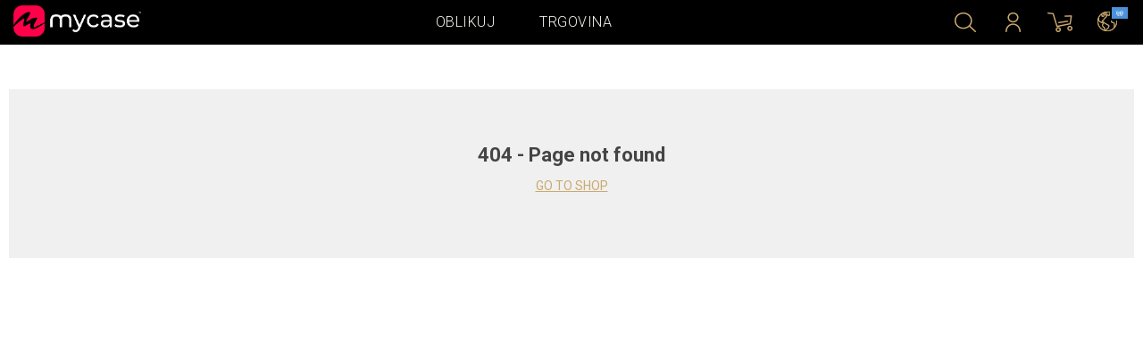

--- FILE ---
content_type: application/javascript; charset=utf-8
request_url: https://si.mycase-online.com/js/dist/app.dc30ab63.js
body_size: 23200
content:
function simpleEmailValidation(a){var b=/^([\w-\.]+@([\w-]+\.)+[\w-]{2,6})?$/;return a.length>0&&b.test(a)}$(document).ready(function(){var a=parseInt($("body").data("langId"),10),b={el:$("#login-form"),button:null,error:null,process:function(a){var b=this;this.button.addClass("loading"),a.preventDefault(),this.login(this.el.serializeObject()).done(function(a){return __appLogin(a.user_id),window.location.href="/",b.hideError()}).fail(function(a){return a.csrf&&b.el.find("._csrf-token").html(a.csrf),b.showError(a.message)})},login:function(b){var c=this.crypt(b),d=$.Deferred();return $.ajax({url:"/ajax_calls/auth/login.php",method:"POST",dataType:"json",data:{login:c,lang_id:a},success:function(a){a&&a.valid?d.resolve(a):a?d.reject(a):d.reject({message:"Neočekivana greska"})},error:function(a){d.reject({message:a.responseText})}}),d.promise()},crypt:function(a){return a.password=hex_sha512(a.password),a},showError:function(a){this.button.removeClass("loading"),this.error.html("<p>"+a+"</p>"),this.error.slideDown(400)},hideError:function(){this.error.slideUp(400)},init:function(){var a=this;a.button=a.el.find(".mc-button"),a.error=a.el.find(".auth-page__error"),a.el.submit($.proxy(function(b){a.process(b)},this))}},c={el:$("#register-email-form"),button:null,error:null,success:null,process:function(a){var b=this;this.button.addClass("loading"),a.preventDefault(),this.register(this.el.serializeObject()).done(function(a){return b.el.hide(),b.success.find("#sent-email").html(a),b.success.show(),b.hideError()}).fail(function(a){return a.csrf&&b.el.find("._csrf-token").html(a.csrf),b.showError(a.message)})},register:function(b){var c=this.crypt(b),d=$.Deferred();return $.ajax({url:"/ajax_calls/auth/register_email.php",method:"POST",dataType:"json",data:{register:c,lang_id:a},success:function(a){a&&a.valid?d.resolve(a.email):a?d.reject(a):d.reject({message:"Neočekivana greska"})},error:function(a){d.reject({message:a.responseText})}}),d.promise()},crypt:function(a){return a},showError:function(a){this.button.removeClass("loading"),this.error.html("<p>"+a+"</p>"),this.error.slideDown(400)},hideError:function(){this.error.slideUp(400)},init:function(){var a=this;a.button=a.el.find(".mc-button"),a.error=a.el.find(".auth-page__error"),a.success=a.el.parent().find(".auth-page__success"),a.el.submit($.proxy(function(b){a.process(b)},this))}},d={el:$("#register-password-form"),button:null,error:null,process:function(a){var b=this;this.button.addClass("loading"),a.preventDefault(),this.register(this.el.serializeObject()).done(function(a){return window.location.href="/profile",b.hideError()}).fail(function(a){return a.csrf&&b.el.find("._csrf-token").html(a.csrf),b.showError(a.message)})},register:function(b){var c=this.crypt(b),d=$.Deferred();return $.ajax({url:"/ajax_calls/auth/register_password.php",method:"POST",dataType:"json",data:{register:c,lang_id:a},success:function(a){a&&a.valid?d.resolve():a?d.reject(a):d.reject({message:"Neočekivana greska"})},error:function(a){d.reject({message:a.responseText})}}),d.promise()},crypt:function(a){return a.password=hex_sha512(a.password),a.password_again=hex_sha512(a.password_again),a},showError:function(a){this.button.removeClass("loading"),this.error.html("<p>"+a+"</p>"),this.error.slideDown(400)},hideError:function(){this.error.slideUp(400)},init:function(){var a=this;a.button=a.el.find(".mc-button"),a.error=a.el.find(".auth-page__error"),a.success=a.el.parent().find(".auth-page__success"),a.el.submit($.proxy(function(b){a.process(b)},this))}},e={el:$("#change-pass-form"),button:null,error:null,process:function(a){var b=this;this.button.addClass("loading"),a.preventDefault(),this.change_pass(this.el.serializeObject()).done(function(a){b.success(),b.hideError()}).fail(function(a){return a.csrf&&b.el.find("._csrf-token").html(a.csrf),b.showError(a.message)})},change_pass:function(b){var c=this.crypt(b),d=$.Deferred();return $.ajax({url:"/ajax_calls/auth/change_pass.php",method:"POST",dataType:"json",data:{change_pass:c,lang_id:a},success:function(a){a&&a.valid?d.resolve():a?d.reject(a):d.reject({message:"Neočekivana greska"})},error:function(a){d.reject({message:a.responseText})}}),d.promise()},crypt:function(a){return a.current_pass=hex_sha512(a.current_pass),a.new_pass=hex_sha512(a.new_pass),a.new_pass_confirm=hex_sha512(a.new_pass_confirm),a},showError:function(a){this.button.removeClass("loading"),this.error.html("<p>"+a+"</p>"),this.error.slideDown(400)},hideError:function(){this.error.slideUp(400)},init:function(){var a=this;a.button=a.el.find(".mc-button"),a.error=a.el.find(".auth-page__error"),a.el.submit($.proxy(function(b){a.process(b)},this))},success:function(){$("#change-pass-form").hide(),$(".change_pass_success").show()}},f={el:$("#password-recovery"),button:null,error:null,success:null,process:function(a){var b=this;this.button.addClass("loading"),a.preventDefault(),this.register(this.el.serializeObject()).done(function(a){return b.el.hide(),b.success.find("#sent-email").html(a),b.success.show(),b.hideError()}).fail(function(a){return a.csrf&&b.el.find("._csrf-token").html(a.csrf),b.showError(a.message)})},register:function(b){var c=this.crypt(b),d=$.Deferred();return $.ajax({url:"/ajax_calls/auth/recover_password.php",method:"POST",dataType:"json",data:{password_recovery:c,lang_id:a},success:function(a){a&&a.valid?d.resolve(a.email):a?d.reject(a):d.reject({message:"Neočekivana greska"})},error:function(a){d.reject({message:a.responseText})}}),d.promise()},crypt:function(a){return a},showError:function(a){this.button.removeClass("loading"),this.error.html("<p>"+a+"</p>"),this.error.slideDown(400)},hideError:function(){this.error.slideUp(400)},init:function(){var a=this;a.button=a.el.find(".mc-button"),a.error=a.el.find(".auth-page__error"),a.success=a.el.parent().find(".auth-page__success"),a.el.submit($.proxy(function(b){a.process(b)},this))}},g={el:$("#confirm-password-recovery"),button:null,error:null,process:function(a){var b=this;this.button.addClass("loading"),a.preventDefault(),this.register(this.el.serializeObject()).done(function(a){return window.location.href="/",b.success.find("#sent-email").html(email),b.success.show(),b.hideError()}).fail(function(a){return a.csrf&&b.el.find("._csrf-token").html(a.csrf),b.showError(a.message)})},register:function(b){var c=this.crypt(b),d=$.Deferred();return $.ajax({url:"/ajax_calls/auth/confirm_password_recovery.php",method:"POST",dataType:"json",data:{confirm_password:c,lang_id:a},success:function(a){a&&a.valid?d.resolve():a?d.reject(a):d.reject({message:"Neočekivana greska"})},error:function(a){d.reject({message:a.responseText})}}),d.promise()},crypt:function(a){return a.password=hex_sha512(a.password),a.password_again=hex_sha512(a.password_again),a},showError:function(a){this.button.removeClass("loading"),this.error.html("<p>"+a+"</p>"),this.error.slideDown(400)},hideError:function(){this.error.slideUp(400)},init:function(){var a=this;a.button=a.el.find(".mc-button"),a.error=a.el.find(".auth-page__error"),a.success=a.el.parent().find(".auth-page__success"),a.el.submit($.proxy(function(b){a.process(b)},this))}};b.init(),c.init(),d.init(),e.init(),f.init(),g.init()}),$(document).ready(function(){({el:$("#cancel-order"),button:null,error:null,process:function(a){var b=this;this.button.addClass("loading"),this.cancel_order(this.el.serializeObject()).done(function(a){return window.location.href="/",b.success.show(),b.hideError()}).fail(function(a){return a.csrf&&b.el.find("._csrf-token").html(a.csrf),b.showError(a.message)}),a.preventDefault()},cancel_order:function(a){var b=$.Deferred();return $.ajax({url:"/akcija.php?action=cancelOrderFromEmail",method:"POST",dataType:"json",data:a,success:function(a){a.valid?($("form").hide(),$(".notice-success").removeClass("hide")):b.reject(a)},error:function(a){b.reject({message:a.responseText})}}),b.promise()},showError:function(a){this.button.removeClass("loading"),this.error.html("<p>"+a+"</p>"),this.error.slideDown(400)},hideError:function(){this.error.slideUp(400)},init:function(){var a=this;a.button=a.el.find(".mc-button"),a.error=a.el.find(".auth-page__error"),a.success=a.el.parent().find(".auth-page__success"),a.el.submit($.proxy(function(b){a.process(b)},this))}}).init()}),function(a,b,c){function d(a){var b=this;this.id=a.CartId,this.item=a,this.quantity=ko.observable(a.CartQuantity),this.imgUrl=ko.computed(function(){return"http://bg.company3g.com"!=b.item.SlikaMockup?b.item.SlikaMockup:"/css/img/no-img.png"}),this.subtotal=function(){return(this.quantity()*_.toNumber(this.item.PriceRaw.toFixed(2))).toFixed(2)},this.subtotalFormat=ko.computed(function(){return b.subtotal()+" "+b.item.Currency}),this.getImageId=ko.computed(function(){return b.item.Image&&b.item.Image.IdListaSlikaPoGrupi?b.item.Image.IdListaSlikaPoGrupi:null})}function e(a,b,c){var d;b=b||document,document.createEvent?(d=document.createEvent("CustomEvent"),d.initCustomEvent(a,!0,!0,c)):(d=document.createEventObject(),d.eventType=a),d.eventName=a,document.createEvent?b.dispatchEvent(d):b.fireEvent("on"+d.eventType,d)}function f(){var b=0;return _.each(a.products(),function(a){b+=parseFloat(a.subtotal())}),b}function g(){b(".add-to-cart")[0]&&b(".add-to-cart").hasClass("added")&&b(".add-to-cart").removeClass("added")}ko.bindingHandlers.cartbutton={init:function(a,c,d,e,f){i&&console.log("cart button init"),b(a).mcCartButton(e)},update:function(a,b,c,d,e){i&&console.log("cart button udpate")}};var h=null,i=!1,j=!1;a.discountMpAllowed=ko.observable(!1),a.subtotal=ko.observable(0),a.currency=ko.observable(""),a.currencyRate=ko.observable(1),a.loaded=ko.observable(!1),a.addingItem=ko.observable(!1),a.products=ko.observableArray([]),a.rebate=ko.observable(-1),a.shipping=ko.observable(0),a.voucher=ko.observable(""),a.voucherShipment=ko.observable(!1),a.voucherMessage=ko.observable(""),a.voucherValues=ko.observable(0),a.triggerEvent=e,a.empty=ko.computed(function(){return i&&console.log("empty ",!a.loaded(),!a.loaded),!a.loaded()||0===a.products().length}),a.loadData=function(b){_.each(b.items,function(b){a.products.push(new d(b))}),a.subtotal(f()),a.currency(b.currency),a.currencyRate(b.currencyRate),b.user_rebate&&a.rebate(b.rebate),a.loaded()||a.loaded(!0)},a.totalCount=ko.computed(function(){if(a.loaded()){i&&console.log("loaded");var b=0;return _.each(a.products(),function(a){b+=a.quantity()}),i&&console.log(b),b}}),a.get=function(){var c=b.Deferred();return b.ajax({url:"/akcija.php?action=cart_get",method:"GET",data:{instanceId:h},dataType:"json",success:function(b){a.discountMpAllowed(b.instance_discount),a.loadData(b),i&&console.log("cartLoad",b),e("cartRefresh"),b.voucher.valid?(a.voucherMessage(b.voucher.message_id+" "+b.voucher.message),a.voucher(b.voucher.code),a.voucherShipment(1==b.voucher.free_shipment)):a.voucherMessage(b.voucher.message),a.voucherValues(b.voucher.data),a.calcVoucher(),c.resolve(a.products);try{McCheckout.refreshPayments()}catch(a){}},error:function(a){c.reject(a.responseText)}}),c.promise()},a.getSingle=function(c){a.addingItem(!0);var d=b.Deferred();return b.ajax({url:"/akcija.php?action=cart_get_single",method:"GET",dataType:"json",data:{cartId:c,instanceId:h},success:function(b){d.resolve(b),a.addingItem(!1)},error:function(a){d.reject(a.responseText)}}),d.promise()},a.set=function(c,g){var h=b.Deferred();return a.init().done(function(){if(0===c.quantity){i&&console.log("Remove item ",c);var j=_.find(a.products(),{id:c.cartId});return j||i&&console.log("ERRRORR"),a.removeItem(j,event).done(function(a){return a?h.resolve(c.quantity,c.cartId):h.resolve(1,c.cartId)})}b.ajax({url:"/akcija.php?action=cart_set",method:"POST",dataType:"json",data:c,success:function(b){if(b&&b.valid){var j=_.find(a.products(),{id:b.cartId});if(g)return"function"==typeof fbq&&fbq("track","AddToCart",{content_type:"product",content_ids:[b.fbProductId]}),void setTimeout(function(){window.location.href="/cart"},500);j?(i&&console.log("cart item update quantity"),j.quantity(b.quantity),a.subtotal(f())):(i&&console.log("cart item insert"),a.getSingle(b.cartId).done(function(b){a.products.push(new d(b)),a.subtotal(f())})),e("cartRefresh"),e("cartSet",null,{fbId:b.fbProductId}),null==c.cartId&&1==c.quantity&&(e("cartPut"),"function"==typeof gtag&&gtag("event","add_to_cart",{items:[{id:b.data.id,name:c.name,category:b.data.category,quantity:1,price:c.price}]}),WEBAPP&&__appLogEvent("add_to_cart",{value:parseFloat(price).toFixed(2),currency:a.currency()})),2==c.type&&e("scrollToRelatedProducts"),a.calcVoucher(),h.resolve(b.quantity,b.cartId)}else b?h.reject(b.message):h.reject(js_lang.unexpected)},error:function(a){h.reject(a.responseText)}})}),h.promise()},a.remove=function(c,d,f){return a.init().done(function(){var h=b.Deferred();return b.ajax({url:"/ajax_calls/cart_remove.php",method:"POST",dataType:"json",data:{cartId:c},success:function(b){b&&b.valid?(h.resolve(b.quantity),e("cartRefresh"),"function"==typeof gtag&&gtag("event","remove_from_cart",{items:[{id:b.data.id,name:d,category:b.data.category,quantity:0,price:f}]}),a.calcVoucher(),0==a.products().length&&a.removeVoucher(),g()):(h.reject(js_lang.unexpected),console.log(b.message))},error:function(a){h.reject(a.responseText)}}),h.promise()})},a.removeItem=function(c,d){var g=b.Deferred();c&&c.id||i&&console.log("error, product or id not provided",c),d&&d.preventDefault(),d&&d.stopPropagation();var h=function(){var a=this;a.confirm=function(){a.modal.close({result:!0})},a.exit=function(){a.modal.close({result:!1})}};return koShowModal({viewModel:new h,template:"cart-remove-modal",context:this}).then(function(b){if(b){if(b.result)return a.remove(c.id,c.item.ArtikalNaziv,c.item.PriceRaw).done(function(){a.products.remove(c),a.subtotal(f()),e("cartRefresh"),g.resolve(b.result)});g.resolve(b.result)}else g.reject(err.responseText)}),g.promise()},a.checkVoucher=function(c,d){var e=a.voucher(),f=b("input[name=_CSRF_INDEX]").val(),g=b("input[name=_CSRF_TOKEN]").val(),h='<div class="saving-case-popup"><div class="sk-folding-cube"><div class="sk-cube1 sk-cube"></div><div class="sk-cube2 sk-cube"></div><div class="sk-cube4 sk-cube"></div><div class="sk-cube3 sk-cube"></div></div><div class="loading-title">'+js_lang.loading+"</div></div>";return e.length>=2&&(b.blockUI({message:h,baseZ:5e4}),b.ajax({url:"/akcija.php?action=checkVoucher",method:"POST",dataType:"json",data:{code:e,_CSRF_INDEX:f,_CSRF_TOKEN:g},success:function(c){if(c&&c.valid){b.unblockUI(),a.voucherShipment(1==c.free_shipment),a.voucherMessage(c.message_id+" "+c.message),a.voucherValues(c.data),a.calcVoucher(),a.voucher(c.code);try{McCheckout.refreshPayments()}catch(a){}}else b.unblockUI(),b("._csrf-token").html(""),b("._csrf-token").html(c.csrf),c.message?a.voucherMessage(c.message):a.voucherMessage(js_lang.unexpected)},error:function(b){a.voucherMessage(b.responseText)}})),!1},a.removeVoucher=function(){a.voucherValues(0),a.voucherFinal(0),a.voucher(""),a.voucherMessage("");var c=b.Deferred();return b.ajax({url:"/akcija.php?action=removeVoucher",method:"POST",dataType:"json",success:function(d){if(d&&d.valid){a.voucherShipment(!1),b("._csrf-token").html(""),b("._csrf-token").html(d.csrf),a.calcVoucher(),c.resolve();try{McCheckout.refreshPayments()}catch(a){}}else d.message?a.voucherMessage(d.message):a.voucherMessage(js_lang.unexpected)},error:function(b){a.voucherMessage(b.responseText)}}),!1},a.calcVoucher=function(){if(a.voucherValues()){if(1==a.voucherValues().discount)var b=a.subtotal()-a.discount();else var b=a.subtotal();if(0==a.voucherValues().type)var c=a.voucherValues().value;else var c=a.voucherValues().value*b/100}else var c=0;a.voucherFinal(c)},a.handleShopItem=function(c){var e=b.Deferred();if(c&&c.valid){var g=_.find(a.products(),{id:c.cartId});g?(i&&console.log("cart item update quantity"),g.quantity(c.quantity),a.subtotal(f()),e.resolve(),a.calcVoucher()):(i&&console.log("cart item insert"),a.getSingle(c.cartId).done(function(b){a.products.push(new d(b)),a.subtotal(f()),e.resolve()}))}return e.promise()},a.totalShippingFormatted=ko.computed(function(){return(a.voucherShipment()?0:a.shipping()).toFixed(2)+" "+a.currency()}),a.rebateFinal=ko.computed(function(){if(a.rebate()>=0)return 1-a.rebate()/100;if(!a.discountMpAllowed())return 1;var b=0;switch(_.each(a.products(),function(a){a.item.mockup&&(b+=parseInt(a.quantity(),10))}),b=b>4?4:b){case 0:case 1:return 1;case 2:return.9;case 3:return.85;case 4:return.8}}),a.discount=ko.computed(function(){return a.subtotal()-a.subtotal()*a.rebateFinal()}),a.discountFormated=ko.computed(function(){return a.discount().toFixed(2)+" "+a.currency()}),a.voucherFinal=ko.observable(0),a.voucherDiscountShow=ko.observable(!0),a.voucherDiscountFormated=ko.computed(function(){return a.voucherFinal().toFixed(2)+" "+a.currency()}),a.showRebate=ko.computed(function(){return 1!==a.rebateFinal()}),a.totalProducts=ko.computed(function(){if(a.voucherValues()){if(1==a.voucherValues().discount){a.voucherDiscountShow(!0);var b=a.subtotal()-a.discount()-a.voucherFinal();return b>0?b:0}a.voucherDiscountShow(!1);var b=a.subtotal()-a.voucherFinal();return b>0?b:0}return a.voucherDiscountShow(!0),a.subtotal()-a.discount()}),a.totalProductsFormatted=ko.computed(function(){return(a.totalProducts()>0?a.totalProducts():0).toFixed(2)+" "+a.currency()}),a.subtotalProductsFormatted=ko.computed(function(){return a.subtotal().toFixed(2)+" "+a.currency()}),a.rawTotal=ko.computed(function(){var b=a.voucherShipment()?0:a.shipping();return(a.totalProducts()+b).toFixed(2)}),a.total=ko.computed(function(){return a.rawTotal()+" "+a.currency()}),a.paypalTotal=ko.computed(function(){return(a.rawTotal()/a.currencyRate()).toFixed(2)}),a.init=function(c){return null===h&&c&&(h=c),j||(j=a.get().done(function(){return i&&console.log("cart inited"),e("cartLoaded"),!0})),b.when(j)},a.reload=function(b){a.init(b).done(function(){j=null,h=null,a.discountMpAllowed(!1),a.subtotal(0),a.currency(""),a.currencyRate(1),a.loaded(!1),a.products([]),a.rebate(-1),a.shipping(0),a.voucher(""),a.voucherMessage(""),a.voucherValues(0),a.init(b)})}}(window.McCart=window.McCart||{},jQuery),$(document).ready(function(){function a(a,b,c){var d;b=b||document,document.createEvent?(d=document.createEvent("CustomEvent"),d.initCustomEvent(a,!0,!0,c)):(d=document.createEventObject(),d.eventType=a),d.eventName=a,document.createEvent?b.dispatchEvent(d):b.fireEvent("on"+d.eventType,d)}function b(){$(".add-to-cart").addClass("loading")}function c(){$(".add-to-cart").removeClass("loading")}function d(){$(".add-to-cart").addClass("added"),$(".error-max").removeClass("show")}function e(){$(".error-max").addClass("show")}function f(){$("#cart-compact").addClass("open").delay(4e3).queue(function(){hover=g(),hover||$(this).removeClass("open").dequeue()})}function g(){return!!$("#cart-compact").is(":hover")}$(".add-to-cart").click(function(g){g.preventDefault(),g.stopPropagation();var h=$(this).attr("data-product"),i=$(this).attr("data-type");if($(this).attr("data-uuid"))var j=$(this).attr("data-uuid");else var j=null;var k=$(this).attr("data-price"),l=$(this).attr("data-name"),m={product:h,uuid:j,quantity:1,productType:i,disable_redirect:!0},n=McCart.products(),o=null;m.uuid?_.each(n,function(a){if(a.item.UUID===m.uuid)return void(o={cartId:a.id,quantity:a.quantity()+1,price:a.item.PriceRaw,type:a.item.ProductType,name:a.item.ArtikalNaziv})}):_.each(n,function(a){if(a.item.ArtikalId===m.product)return void(o={cartId:a.id,quantity:a.quantity()+1,price:a.item.PriceRaw,type:a.item.ProductType,name:a.item.ArtikalNaziv})}),b(),$.ajax({url:"/akcija.php?action=add-to-cart",method:"POST",dataType:"json",data:m,success:function(b){b.valid?("function"==typeof gtag&&(o||gtag("event","add_to_cart",{items:[{id:b.data.id,name:l,category:b.data.category,quantity:1,price:k}]})),WEBAPP&&__appLogEvent("add_to_cart",{value:parseFloat(k).toFixed(2),currency:McCart.currency()}),a("cartInsert"),McCart.handleShopItem(b).done(function(a){f(),c(),d(),McCart.calcVoucher()})):(e(),c())},error:function(a){c()}})})}),function(a){a.fn.mcCartButton=function(b){var c='<button class="mc-button mc-button-big mc-button-primary mc-button-block">'+js_lang.add_to_cart+'</button><div class="counter-block"><div class="counter"><a href="" class="left cart-dec"><i></i></a><input type="text" class=""><a href="" class="right cart-inc" ><i></i></a></div></div>';return this.each(function(){var d=a(this);d.append(c),{el:d,button:null,counter:null,incBtn:null,decBtn:null,qInput:null,disabled:!1,remove:null,notify:!1,q:0,model:null,initElements:function(){var a=this;a.button=a.el.find("> button"),a.counter=a.el.find(".counter-block"),a.decBtn=a.el.find(".cart-dec"),a.incBtn=a.el.find(".cart-inc"),a.qInput=a.el.find("input"),a.remove=a.el.find(".remove-cart")},initHandlers:function(){var b=this;b.button.click(function(a){if(a.preventDefault(),b.disabled)return!1;b.addQuantity(1)}),b.incBtn.click(function(a){if(a.preventDefault(),b.disabled)return!1;b.addQuantity(1)}),b.decBtn.click(function(a){if(a.preventDefault(),b.disabled)return!1;b.addQuantity(-1)}),b.qInput.keypress(a.proxy(function(a){this.inputLimit(a)},this)),b.qInput.change(a.proxy(function(a){this.inputChange()},this)),b.qInput.bind("input",a.proxy(function(a){this.inputInput(a.currentTarget)},this)),b.remove.click(function(a){if(a.preventDefault(),b.disabled)return!1;b.setQuantity(0)}),a(document).on("cartRefresh",function(){b.model&&b.model.cartId&&(_.size(_.filter(McCart.products(),{id:b.model.cartId}))||(b.q=0,b.model.cartId=null,b.render()))})},inputInput:function(b){var c=b.selectionStart,d=/[^0-9]/gi,e=a(b).val();d.test(e)&&(a(b).val(e.replace(d,"")),c--),b.setSelectionRange(c,c),""===a(b).val()&&a(b).val(1),this.inputChange()},inputLimit:function(a){if(this.disabled)return!1;var b=new RegExp("^[0-9]+$"),c=String.fromCharCode(a.charCode?a.charCode:a.which);return b.test(c)?void 0:(event.preventDefault(),!1)},inputChange:function(){var a=this.readInputValue();if(this.disabled)return this.setInputView(),!1;this.q!==a&&(this.q=a,this.setQuantity(a))},readInputValue:function(){var a=parseInt(this.qInput.val(),10);return a=void 0===a||isNaN(a)?0:a},addQuantity:function(a){this.setQuantity(this.q+a)},setQuantity:function(a){var b=this;b.q=a,b.addToCart().done(function(a){b.notify&&b.q,b.render()}).fail(function(){})},render:function(){this.setInputView(),this.setMainView()},setMainView:function(){this.notify&&this.q,this.q>0?(this.button.hide(),this.counter.show()):(this.button.show(),this.counter.hide())},setInputView:function(){this.qInput.val(this.q)},addToCart:function(){var c=this;c.setDisabled();var d=a.Deferred(),e=c.getModel();return McCart.set(e).done(function(e,f){c.q=e?parseInt(e,10):null,c.model.cartId=f?parseInt(f,10):null,b&&"function"==typeof b.setCart&&b.setCart(c.model.cartId,c.q),c.setEnabled(),d.resolve(),a("#cart-compact").trigger("change")}).fail(function(a){alert(a),c.setEnabled(),d.reject()}),d.promise()},getModel:function(){var a=this,b=_.extend({},a.model);return _.extend(b,{quantity:a.q}),b},initModel:function(){this.model=_.pick(this.el.data(),["cartId","model","product","type","image","quantity","price","name"]),this.model.cartId=""===this.model.cartId?null:parseInt(this.model.cartId,10),isNaN(this.model.cartId)&&(this.model.cartId=null),this.notify=this.el.data("notify")||!1,this.qInput.val(this.model.quantity),this.q=this.readInputValue()},setDisabled:function(){this.disabled=!0,this.qInput.prop("disabled",!0)},setEnabled:function(){this.disabled=!1,this.qInput.prop("disabled",!1)},init:function(){this.initElements(),this.initHandlers();var a=this;_.defer(function(){a.initModel(),a.render()},1e3)}}.init()}),this}}(jQuery),$(document).ready(function(){function a(){if($("#productImageFigure").length){var a=document.getElementById("productImageFigure"),b=a.clientWidth,c=a.clientHeight;$("#productImageFigure").width(b).height(c)}}setTimeout(a,5e3),$(".change-preview").click(function(){var a=$(this).find("img").attr("data");$(".product-image figure img").attr("src",a)}),$("#carousel").find(".carousel-inner").attr("data-carousel-items")>4&&($("#carousel").carousel({interval:!1}),$(".carousel-showmanymoveone .item").each(function(){for(var a=$(this),b=1;b<4;b++)a=a.next(),a.length||(a=$(this).siblings(":first")),a.children(":first-child").clone().addClass("cloneditem-"+b).appendTo($(this));$(".change-preview").click(function(){var a=$(this).find("img").attr("data");$(".product-image figure img").attr("src",a)})}))}),function(a,b,c){var d;b(document).ready(function(){function a(){var a=b(window).scrollTop();a>52?i.css("top",a-52):i.css("top",0);var c=h.offset().top+h.height(),d=c-l-a+30+(a>0?0:15);i.css("bottom",Math.max(d,30))}function c(a,b){var c;b=b||document,document.createEvent?(c=document.createEvent("HTMLEvents"),c.initEvent(a,!0,!0)):(c=document.createEventObject(),c.eventType=a),c.eventName=a,document.createEvent?b.dispatchEvent(c):b.fireEvent("on"+c.eventType,c)}function e(a){return a.id?b('<span><i class="flag-icon flag-icon-'+a.element.dataset.code.toLowerCase()+'"></i> '+a.element.dataset.name+'<i class="code">'+a.text+"</i></span>"):a.text}function f(a){return a.id?b('<span><i class="flag-icon flag-icon-'+a.element.dataset.code.toLowerCase()+'"></i> '+a.text+"</span>"):a.text}var g=!1,h=b(".checkout__layout"),i=b(".checkout__side-holder"),j=parseInt(b("body").data("langId"),10),k="EUR";if(h.length){var l=b(window).height(),m=_.debounce(a,100);b(document).on("cartLoaded",function(){m()}),b(window).scroll(m),b(window).resize(function(){l=b(window).height(),m()}),setTimeout(function(){m()},100),"function"==typeof autosize&&autosize(b(".checkout-page textarea")),b(".checkout__cart-trigger").click(function(){b(".checkout__side").toggleClass("open"),b(this).toggleClass("open"),b("body").hasClass("mobile-banner-active")&&b(".checkout__side").toggleClass("down")})}var n=b(window).height()<600;d={form:b("#order-checkout"),localization:null,errorModal:b("#checkout-error-modal"),buyer:{company:{active:!1,name:null,identity:null,_switch:b("#customer_company"),_block:b("#customer_company_block")},country:{val:null,_el:b("#customer_country"),payments:[]}},shipping:{active:!0,_switch:b("#delivery_specific"),_block:b("#delivery_block"),country:{val:null,_el:b("#delivery_country"),payments:[]}},payment:{parent:null,_el:b(".radio-payment"),_el_message:b(".payment-message"),stripe:null,braintree:null,environment:null,method:null,enableButton:function(){b("#submit-checkout").removeAttr("disabled")},showButton:function(){b("#submit-checkout").show()},disableButton:function(){b("#submit-checkout").attr("disabled","disabled")},hideButton:function(){b("#submit-checkout").hide()},hidePaypal:function(){b("#paypal-button").hide()},showPaypal:function(){b("#paypal-button").show()},render:function(){McCart.shipping(0);var a=this,c=this.parent,d=_.cloneDeep(c.buyer.country.payments);if(!c.shipping.active&&(_.remove(d,{code:"cash"}),c.shipping.country.payments&&c.shipping.country.payments.length)){var e=_.find(c.shipping.country.payments,{code:"cash"});e&&d.push(e)}var f=_.filter(d,function(a){if((!c.buyer.company.active||a.company_allowed)&&(c.buyer.company.active||a.single_allowed))return 0===parseFloat(a.price)&&"automatic"!==a.code}),g=_.find(d,{code:"automatic"});if(a._el.html(""),0==McCart.rawTotal()&&f.length)return a._el.hide(),a._el_message.show(),void(a.method=g);a._el.show(),a._el_message.hide();var h=[];_.each(d,function(b){c.buyer.company.active&&!b.company_allowed||(c.buyer.company.active||b.single_allowed)&&(h.push(b),a._el.append(a.optionTemplate(b)))}),m(),a.stripe={key:null,instance:null,_block:a._el.find("#cc-block"),elements:null,_card_el:"#cc-card",card:null,_errors_el:a._el.find("#cc-errors")},a.braintree={deviceData:null,cc:{threeDSecure:null,threeDSecureRequired:!1,instance:null,_block:a._el.find("#braintree-cc-block"),_loading:a._el.find("#braintree-cc-loading")},paypal:{instance:null,_block:a._el.find("#braintree-paypal-block"),_loading:a._el.find("#braintree-paypal-loading"),internalError:!1}};var i=a._el.find("input");i.iCheck({checkboxClass:"icheckbox_minimal",radioClass:"iradio_minimal",increaseArea:"20%"}),i.on("ifChecked",function(d){if(a.enableButton(),a.showButton(),a.hidePaypal(),b(this).parent().parent().addClass("checked"),a.method=_.find(h,{id:parseInt(d.target.value,10)}),McCart.shipping(a.method.price*c.localization.currencyValue),"stripe"===a.method.provider_type){if(null==a.stripe.instance||a.stripe.key!=a.method.provider_token){a.stripe.key=a.method.provider_token,a.stripe.instance=Stripe(a.stripe.key);var e="en";-1!=["da","de","en","es","fi","fr","it","ja","no","nl","sv","zh"].indexOf(c.localization.language)&&(e=c.localization.language),a.stripe.elements=a.stripe.instance.elements({locale:e}),a.stripe.card=a.stripe.elements.create("card",{hidePostalCode:!0}),a.stripe.card.mount(a.stripe._card_el),a.stripe.card.addEventListener("change",function(b){b.error?a.stripe._errors_el.text(b.error.message).slideDown(200):a.stripe._errors_el.text("").slideUp(200)})}a.stripe._block.slideDown(200)}else a.stripe.instance&&a.stripe._block.hide();"braintree"===a.method.provider_type&&("credit_cards"===a.method.code?null==a.braintree.cc.instance?(a.braintree.cc._loading.slideDown(100),a.disableButton(),b.ajax({url:"/ajax_calls/get_braintree_token.php",method:"GET",dataType:"json",data:{paymentMethodId:parseInt(a.method.id,10)},success:function(c){if(c&&c.valid){var d=c.token;try{braintree.hostedFields.create({authorization:d,styles:{input:{"font-size":"14px","font-family":'"Courier New", Courier, monospace',"font-weight":"bold"},"input.invalid":{color:"red"},"input.valid":{color:"green"}},fields:{number:{selector:"#brtr-number",placeholder:"4111 1111 1111 1111"},cvv:{selector:"#brtr-cvv",placeholder:"123"},expirationDate:{selector:"#brtr-expirationDate",placeholder:"01 / 2021"}}},function(c,d){if(c)throw c.message;a.enableButton(),a.braintree.cc.instance=d,a.braintree.cc._loading.slideUp(100),a.braintree.cc._block.slideDown(200),setTimeout(function(){d.focus("number")},200),d.on("focus",function(a){var c=b("#brtr-"+a.emittedBy);c.length&&c.addClass("focused")}),d.on("blur",function(a){var c=b("#brtr-"+a.emittedBy);c.length&&c.removeClass("focused")}),d.on("cardTypeChange",function(c){1===c.cards.length?(a.braintree.cc._block.removeClass().addClass(c.cards[0].type),b("#brtr-card-image").removeClass().addClass(c.cards[0].type),4===c.cards[0].code.size&&d.setAttribute({field:"cvv",attribute:"placeholder",value:"1234"})):d.setAttribute({field:"cvv",attribute:"placeholder",value:"123"})}),d.on("empty",function(c){"number"==c.emittedBy&&(b("#brtr-card-image").removeClass(),a.braintree.cc._block.removeClass())})}),braintree.dataCollector.create({authorization:d},function(b,c){if(b)return void console.log("device data error",b);a.braintree.deviceData=c.deviceData}),braintree.threeDSecure.create({version:2,authorization:d},function(b,c){if(b)throw b.message;a.enableButton(),a.braintree.cc.threeDSecure=c})}catch(b){a.enableButton(),console.log(b);var e="Error: "+b.message;return void a.braintree.cc._loading.html(translate(1313)||e)}}},error:function(a,b,c){console.log("server error",b)},timeout:2e4})):a.braintree.cc._block.show():a.braintree.cc._block.hide(),"paypal"===a.method.code&&null==a.braintree.paypal.instance&&(a.disableButton(),braintree.client.create({authorization:a.method.provider_token},function(b,c){if(b){var d="Error: "+b.message;return a.braintree.paypal._loading.html(translate(1313)||d).slideDown(200),void a.enableButton()}braintree.paypalCheckout.create({client:c},function(b,c){if(a.enableButton(),b){var d="Error: "+b.message;return void a.braintree.paypal._loading.html(translate(1313)||d).slideDown(200)}a.braintree.paypal.instance=c,paypal.Button.render({env:a.environment,commit:!0,style:{label:"checkout",size:"medium",shape:"rect",color:"gold"},validate:function(a){},onClick:function(a){},payment:function(){
return a.parent.validate(a.parent.form.serializeObject())?a.braintree.paypal.instance.createPayment({flow:"checkout",amount:McCart.paypalTotal(),currency:k}):(a.braintree.paypal.internalError=!0,!1)},onAuthorize:function(b,c){return a.braintree.paypal.instance.tokenizePayment(b).then(function(b){a.parent.submit({method:"paypal",payload:b})})},onCancel:function(a){},onError:function(b){a.braintree.paypal.internalError||(console.error(b),a.showError(b)),a.braintree.paypal.internalError=!1}},"#paypal-button").then(function(){a.braintree.paypal._loading.slideUp(100)})})})))}),i.on("ifUnchecked",function(a){b(this).parent().parent().removeClass("checked")}),i.on("ifDisabled",function(){b(this).parent().parent().addClass("disabled")}),i.on("ifEnabled",function(){b(this).parent().parent().removeClass("disabled")})},optionTemplate:function(a){var b=this.parent,c="<strong>"+a.translate+"</strong>",d='<span class="pmi-holder"><i class="payment-model-icon pmi-'+a.code+'"></i></span>',e="";if("stripe"===a.provider_type&&(e+='<div class="cc-block" id="cc-block"><div class="fieldset"><div class="mc-credit-card" id="cc-card"></div><div class="mc-cc-errors" id="cc-errors"></div></div></div>'),"braintree"===a.provider_type)switch(a.code){case"credit_cards":e+='<div class="braintree-block"><div class="braintree-loading" id="braintree-cc-loading">'+translate(1319)+'</div><div class="braintree-cc-block" id="braintree-cc-block"><div class="fieldset"><div class="cc-block-1"><label for="brtr-number">Card Number</label><div id="brtr-number"></div><div id="brtr-card-image"></div></div><div class="cc-block-2"><div class="field-1"><label for="brtr-cvv">CVV</label><div id="brtr-cvv"></div></div><div class="field-space"></div><div class="field-2"><label for="brtr-expirationDate">Expiration Date</label><div id="brtr-expirationDate"></div></div></div></div></div></div>';break;case"paypal":e+='<div class="braintree-block"><div class="braintree-loading" id="braintree-paypal-loading"></div></div>'}a.price>0&&(e+="<ins>"+translate(159)+" "+(a.price*b.localization.currencyValue).toFixed(2)+b.localization.currencyCode+"</ins>"),a.redirect&&(e+="<ins>"+translate(1294)+"</ins>");var f="automatic"==a.code?"hide":"";return'<label id="pp-'+a.code+'" class="'+f+'" for="pp-model-'+a.id+'"><input type="radio" id="pp-model-'+a.id+'" name="payment_type" value="'+a.id+'"><span>'+c+d+e+"</span></label>"}},setup:function(){var a=this;a.localization=a.form.data(),a.localization.currencyValue=parseFloat(a.localization.currencyValue),a.payment.braintree_tokenization=a.form.data("braintreeToken"),a.payment.environment=a.form.data("environment")?"production":"sandbox",a.form.find("input").iCheck({checkboxClass:"icheckbox_minimal",radioClass:"iradio_minimal",increaseArea:"20%"}),a.buyer.company._switch.on("ifChecked",function(c){a.buyer.company.active=!0,a.buyer.company._block.slideDown(300),setTimeout(function(){b("#customer_company_name").focus(),m()},300),a.payment.render()}),a.buyer.company._switch.prop("checked")&&(a.buyer.company.active=!0),a.buyer.company._switch.on("ifUnchecked",function(b){a.buyer.company.active=!1,a.buyer.company._block.slideUp(150),setTimeout(function(){m()},180),a.payment.render()}),b(".phone-code-select").each(function(a,c){b(c).select2({minimumResultsForSearch:n?-1:1,templateResult:e,templateSelection:f,escapeMarkup:function(a){return a},dropdownParent:b(c).closest(".field"),matcher:function(a,c){return""===b.trim(a.term)?c:-1!==c.text.toLowerCase().indexOf(a.term.toLowerCase())||-1!==c.element.dataset.name.toLowerCase().indexOf(a.term.toLowerCase())?c:null}}),b(c).on("change",function(){var a=b(this);setTimeout(function(){a.closest(".field").find("input").focus()},100)})}),a.shipping._switch.on("ifChecked",function(b){a.shipping._block.slideUp(150),a.shipping.active=!0,a.shipping.country._el.trigger("change")}),a.shipping._switch.on("ifUnchecked",function(c){a.shipping._block.slideDown(300),a.shipping.active=!1,a.shipping.country._el.trigger("change"),setTimeout(function(){b("#delivery_first_name").focus()},300)}),"on"===a.shipping._switch.val()&&(a.shipping._switch.active=!0),b(".country-select select").each(function(a,c){b(c).select2({minimumResultsForSearch:n?-1:1,templateResult:f,templateSelection:f,escapeMarkup:function(a){return a},dropdownParent:b(c).closest(".country-select")})}),a.buyer.country._el.on("change",function(){a.buyer.country.val=a.buyer.country._el.val(),a.buyer.country.code=a.buyer.country._el.find(":selected").data("code"),b.ajax({url:"/ajax_calls/country_instance.php",method:"GET",dataType:"json",data:{countryId:parseInt(a.buyer.country.val,10)},success:function(c){parseInt(c.instance,10)!==parseInt(a.localization.instance)&&(McCart.reload(parseInt(c.instance,10)),a.localization.instance=c.instance,a.localization.currencyValue=parseFloat(c.currencyValue),a.localization.currencyCode=c.currencyCode,b("#country-notice-1").slideDown(150))}}),b.ajax({url:"/ajax_calls/available_payments.php",method:"GET",dataType:"json",data:{countryId:parseInt(a.buyer.country.val,10),lang_id:j},success:function(b){a.buyer.country.payments=b,a.payment.render()},error:function(a){alert("Unexpected error")}})}),a.shipping.country._el.on("change",function(){var c=a.shipping.country._el.val();c!==a.shipping.country.val?(a.shipping.country.val=c,b.ajax({url:"/ajax_calls/available_payments.php",method:"GET",dataType:"json",data:{countryId:parseInt(a.shipping.country.val,10),lang_id:j},success:function(b){a.shipping.country.payments=b,a.payment.render()},error:function(a){alert("Unexpected error")}})):a.payment.render()}),a.buyer.country._el.trigger("change")},showError:function(a){var b=this;b.errorModal.find(".modal-body").html(a),b.errorModal.modal()},showFieldError:function(a,c){var d=b("#"+a),e=d.closest(".field");e.hasClass("split")&&(e=d.parent()),e.addClass("error"),e.find(".error-holder").html(""),e.find(".error-holder").append("<p>"+(c.translate||c.message)+"</p>"),d.focus();var f=b(window).scrollTop(),g=d.offset().top;g-f<100&&b(window).scrollTop(g-100)},removeFieldErrors:function(a){var c=b("#"+a),d=c.closest(".field");d.hasClass("split")&&(d=c.parent()),d.removeClass("error"),d.find(".error-holder").html("")},validate:function(a){var b=this;return!!b.validateCustomer(a)&&(!!b.validateShipping(a)&&(b.payment.method?(a.payment_type||(a.payment_type=b.payment.method.id),a.accept_terms&&"on"===a.accept_terms?b.removeFieldErrors("accept_terms"):b.showFieldError("accept_terms",b.validError("Prihvatite uslove koriscenja",396)),!(parseFloat(McCart.paypalTotal())<1&&0==McCart.products().length)||(b.showError(translate(1320)||"Minimal order amount is 1 EUR."),!1)):(b.showError(translate(390)||"Odaberite način plaćanja"),!1)))},validateCustomer:function(a){var b=this;if(!b.validString(a.customer_first_name))return b.showFieldError("customer_first_name",b.validError("Ime nije uneto",381)),!1;if(b.removeFieldErrors("customer_first_name"),!b.validString(a.customer_last_name))return b.showFieldError("customer_last_name",b.validError("Prezime nije uneto",1292)),!1;if(b.removeFieldErrors("customer_last_name"),!b.validString(a.customer_email))return b.showFieldError("customer_email",b.validError("Email nije unet",380)),!1;if(!b.validEmail(a.customer_email.trim()))return b.showFieldError("customer_email",b.validError("Email nije ispravan",335)),!1;if(b.removeFieldErrors("customer_email"),!b.validString(a.customer_phone))return b.showFieldError("customer_phone",b.validError("Telefon nije unet",384)),!1;if(b.removeFieldErrors("customer_phone"),b.buyer.company.active){if(!b.validString(a.customer_company_name))return b.showFieldError("customer_company_name",b.validError("Naziv firme nije unet",439)),!1;if(b.removeFieldErrors("customer_company_name"),!b.validString(a.customer_company_identity))return b.showFieldError("customer_company_identity",b.validError("Identifikacioni broj firme nije unet",440)),!1;b.removeFieldErrors("customer_company_identity")}else b.removeFieldErrors("customer_company_name"),b.removeFieldErrors("customer_company_identity");return b.validString(a.customer_address)?(b.removeFieldErrors("customer_address"),b.validString(a.customer_address_num)?(b.removeFieldErrors("customer_address_num"),b.validString(a.customer_city)?(b.removeFieldErrors("customer_city"),b.validString(a.customer_zip)?(b.removeFieldErrors("customer_zip"),!0):(b.showFieldError("customer_zip",b.validError("Postanski broj nije unet",389)),!1)):(b.showFieldError("customer_city",b.validError("Grad nije unet",387)),!1)):(b.showFieldError("customer_address_num",b.validError("Broj adrese nije unet",1303)),!1)):(b.showFieldError("customer_address",b.validError("Adresa nije uneta",381)),!1)},validateShipping:function(a){var b=this;return b.shipping.active?(b.removeFieldErrors("delivery_first_name"),b.removeFieldErrors("delivery_last_name"),b.removeFieldErrors("delivery_phone"),b.removeFieldErrors("delivery_address"),b.removeFieldErrors("delivery_address_num"),b.removeFieldErrors("delivery_city"),b.removeFieldErrors("delivery_zip"),!0):b.validString(a.delivery_first_name)?(b.removeFieldErrors("delivery_first_name"),b.validString(a.delivery_last_name)?(b.removeFieldErrors("delivery_last_name"),b.validString(a.delivery_phone)?(b.removeFieldErrors("delivery_phone"),b.validString(a.delivery_address)?(b.removeFieldErrors("delivery_address"),b.validString(a.delivery_address_num)?(b.removeFieldErrors("delivery_address_num"),b.validString(a.delivery_city)?(b.removeFieldErrors("delivery_city"),b.validString(a.delivery_zip)?(b.removeFieldErrors("delivery_zip"),!0):(b.showFieldError("delivery_zip",b.validError("Postanski broj za dostavu nije unet",434)),!1)):(b.showFieldError("delivery_city",b.validError("Grad kupca nije unet",433)),!1)):(b.showFieldError("delivery_address_num",b.validError("Broj adrese nije unet",1303)),!1)):(b.showFieldError("delivery_address",b.validError("Adresa kupca nije uneta",430)),!1)):(b.showFieldError("delivery_phone",b.validError("Telefon kupca nije unet",432)),!1)):(b.showFieldError("delivery_last_name",b.validError("Prezime nije uneto",429)),!1)):(b.showFieldError("delivery_first_name",b.validError("Ime nije uneto",428)),!1)},validEmail:function(a){return/^(([^<>()\[\]\\.,;:\s@"]+(\.[^<>()\[\]\\.,;:\s@"]+)*)|(".+"))@((\[[0-9]{1,3}\.[0-9]{1,3}\.[0-9]{1,3}\.[0-9]{1,3}])|(([a-zA-Z\-0-9]+\.)+[a-zA-Z]{2,}))$/.test(a)},validString:function(a){return _.trim(a).length>0},validError:function(a,b){return{valid:!1,message:a,translate:translate(b)}},handleTokenizeErr:function(a){var b=this;if(a&&a.code)switch(a.code){case"HOSTED_FIELDS_FIELDS_EMPTY":b.showError(translate(1315)||a.message);break;case"HOSTED_FIELDS_FIELDS_INVALID":a.details&&a.details.invalidFieldKeys?_.find(a.details.invalidFieldKeys,"number")?b.showError(translate(1316)||a.message):_.find(a.details.invalidFieldKeys,"cvv")?b.showError(translate(1317)||a.message):_.find(a.details.invalidFieldKeys,"expirationDate")?b.showError(translate(1318)||a.message):b.showError(translate(1315)+"Error : "+a.message):b.showError(translate(1315)+"Error: "+a.message);break;default:b.showError("Error: "+a.message)}else b.showError(a)},submit:function(a){if(g)return!1;g=!0;var c=this,d=c.form.serializeObject();if(d.instanceId=parseInt(c.localization.instance),!a){if(!c.validate(d))return g=!1,!1;if("braintree"===c.payment.method.provider_type&&"paypal"===c.payment.method.code)return d.deviceData=c.payment.braintree.deviceData,c.payment.disableButton(),c.payment.hideButton(),c.payment.showPaypal(),g=!1,!1}if(b.blockUI(),"stripe"==c.payment.method.provider_type)try{c.payment.stripe.instance.createToken(c.payment.stripe.card,{name:d.customer_first_name+" "+d.customer_last_name,address_line1:d.customer_address,address_city:d.customer_city,address_zip:d.customer_zip}).then(function(a){if(a.error)return c.payment.stripe._errors_el.text(a.error.message).slideDown(200),b.unblockUI(),g=!1,!1;c.payment.stripe._errors_el.text("").slideUp(200),d.payment_token=a.token.id,c._submit(d)})}catch(a){return console.log(a),b.unblockUI(),g=!1,!1}else if("braintree"==c.payment.method.provider_type){if("credit_cards"===c.payment.method.code)try{c.payment.braintree.cc.threeDSecureRequired?c.payment.braintree.cc.instance.tokenize().then(function(a){return c.payment.braintree.cc.threeDSecure.verifyCard({onLookupComplete:function(a,b){b()},amount:McCart.paypalTotal(),nonce:a.nonce,bin:a.details.bin,email:d.customer_email,billingAddress:{givenName:d.customer_first_name,surname:d.customer_last_name,phoneNumber:d.customer_phone.replace(/[\(\)\s\-]/g,""),streetAddress:d.customer_address+" "+d.customer_address_num,extendedAddress:"",locality:d.customer_city,region:"",postalCode:d.customer_zip,countryCodeAlpha2:c.buyer.country.code}})}).then(function(a){if(console.log(a),!a.liabilityShifted)return c.showError("Payment authentication error. Please use another form of payment."),b.unblockUI(),g=!1,!1;d.payment_token=a.nonce,c._submit(d)}).catch(function(a){return c.handleTokenizeErr(token),b.unblockUI(),g=!1,!1}):c.payment.braintree.cc.instance.tokenize().then(function(a){d.payment_token=a.nonce,c._submit(d)}).catch(function(a){return c.handleTokenizeErr(token),b.unblockUI(),g=!1,!1})}catch(a){return console.log(a),b.unblockUI(),g=!1,!1}if("paypal"===c.payment.method.code){if(!a||"paypal"!=a.method)return b.unblockUI(),g=!1,c.showError(translate(5e3)||"Payment not proccessed"),!1;d.payment_token=a.payload.nonce,c._submit(d)}}else c._submit(d)},_submit:function(a){var d=this;b.ajax({url:"/akcija.php?action=orderCheckout",method:"POST",dataType:"json",data:a,success:function(a){if(b.unblockUI(),g=!1,a&&a.valid)a.redirect_url?window.location=a.redirect_url:(c("Purchase"),window.location="/checkout-confirmation/"+a.orderkey);else if(grecaptcha.reset(),a.paymenterr)if(a.paymenterr.code)switch(a.paymenterr.code){case"2099":d.payment.braintree.cc.threeDSecureRequired=!0,d.submit();break;default:d.showError(a.message)}else d.showError(a.message);else d.showError(a.message)},error:function(a,c,e){grecaptcha.reset(),b.unblockUI(),g=!1,d.showError("server: "+c)},timeout:6e4})},init:function(){var a=this;this.payment.parent=this,this.setup(),this.form.submit(function(b){return b.preventDefault(),b.stopPropagation(),a.submit()})}},h.length&&d.init()}),a.refreshPayments=function(){d.payment.render()}}(window.McCheckout=window.McCheckout||{},jQuery),$(function(){$(document).ready(function(){var a=$("#map-holder"),b=a.outerWidth(),c=Math.ceil(6*b/9),d='<iframe style="border: 0;" src="'+a.data("source")+'" frameborder="0" width="'+b+'" height="'+c+'"></iframe>';$("#map-holder").append(d),autosize($("textarea")),$(".submit-form").click(function(a){var b=$("input[name=name]").val(),c=$("input[name=company]").val(),d=$("input[name=email]").val(),e=$("input[name=phone]").val(),f=$("textarea[name=comment]").val(),g=$("input[name=_CSRF_INDEX]").val(),h=$("input[name=_CSRF_TOKEN]").val();""==b||""==d||""==f?($("#contact-error-modal").find(".modal-body").html(js_lang.missing_fields),$("#contact-error-modal").modal()):$.ajax({url:"/ajax_calls/contact_us.php",method:"POST",dataType:"json",data:{name:b,company:c,email:d,phone:e,comment:f,_CSRF_INDEX:g,_CSRF_TOKEN:h},success:function(a){a.valid?($(".form-title").hide(),$(".form-holder").hide(),$(".message-success").css("background","#DFF0D8"),$(".message-success").html(a.message)):a.again?($("._csrf-token").html(""),$("._csrf-token").html(a.csrf),$("#contact-modal-again").find(".modal-body").html(js_lang.error_sending),$("#contact-modal-again").modal()):($("#contact-error-modal").find(".modal-body").html(a.message),$("#contact-error-modal").modal())},error:function(a){}})})})}),$(function(){$(document).ready(function(){function a(){var a="",b=$(".search-container");_.each(_.filter(devices,{top:1}),function(b){var c="";_.each(_.filter(b.devices,{top:1}),function(a){c+='<span class="device select-device" data-type="top" data-id="'+a.id+'" data-link="'+a.link+'">'+a.name+"</span>"}),c+='<span class="device view-more" data-type="top" data-id="'+b.id+'">'+js_lang.view_all+"</span>",a+='<div class="devices-row popular-device"><div class="brand">'+b.name+'</div><div class="scrollable-container"><div class="devices">'+c+"</div></div></div>"}),b.append(a)}function b(){var a="",b=$(".top-brands-list ul");_.each(_.filter(devices,{top:1}),function(b){j.push(b.id),a+='<li class="select-brand" data-type="top" data-id="'+b.id+'">'+b.name+"</li>"}),b.html(a)}function c(){var a="",b=$(".all-brands-list ul");$.each(devices,function(b,c){j.includes(c.id)||(a+='<li class="select-brand" data-type="other" data-id="'+c.id+'">'+c.name+"</li>")}),b.html(a)}function d(a){var b="",c=$(".search-container .results");a.length?($.each(a,function(a,c){var d="";$.each(c.devices,function(a,b){d+='<span class="device select-device" data-id="'+b.id+'" data-link="'+b.link+'">'+b.name+"</span>"}),b+='<div class="devices-row search-result"><div class="brand">'+c.name+'</div><div class="scrollable-container"><div class="devices">'+d+"</div></div></div>"}),c.html(b)):c.html("")}function e(a){k=[];var b=$(".top-models-list");if(null===a)return void b.hide();b.show();var c=js_lang.top_devices.replace("__brand__",a.name);b.html('<div class="list-title">'+c+"</div>");var d="",e=_.filter(a.devices,{top:1});e?(d+="<ul>",_.each(e,function(a){k.push(a.id),d+='<li class="select-device" data-type="top" data-id="'+a.id+'" data-link="'+a.link+'">'+a.name+"</li>"}),d+="</ul>",b.append(d)):b.hide()}function f(a){var b=$(".all-models-list"),c=js_lang.more_devices.replace("__brand__",a.name),d=js_lang.brand_devices.replace("__brand__",a.name);k.length?b.html('<div class="list-title">'+c+"</div>"):b.html('<div class="list-title">'+d+"</div>");var e="";e+="<ul>",$.each(a.devices,function(a,b){k.includes(b.id)||(e+='<li class="select-device" data-type="other" data-id="'+b.id+'" data-link="'+b.link+'">'+b.name+"</li>")}),e+="</ul>",b.append(e)}function g(a){a?($(".search-container .popular-device").show(),$(".search-container .results").hide(),$(".search-container .title").show()):($(".search-container .popular-device").hide(),$(".search-container .results").show(),$(".search-container .title").hide())}function h(a){return a.sort(function(a,b){return b.search_val-a.search_val}),$.each(a,function(a,b){b.devices.sort(function(a,b){return b.search_val-a.search_val})}),a}function i(a){var b=a.split(" ");$.each(b,function(a,c){c||b.splice(a,1)});for(var c=[],d=0;d<devices.length;d++){var e=[],f=0;$.each(devices[d].devices,function(a,c){c.search_val=0,$.each(b,function(a,d){d&&c.name.toLowerCase().includes(d.toLowerCase())&&(c.search_val++,e.includes(c)||c.search_val!=b.length||(f+=c.search_val,e.push(c)))})}),e.length&&c.push({name:devices[d].name,devices:e,search_val:f})}return h(c),c}var j=[],k=[];a(),b(),c(),$(document).on("input",".search-input-field",function(a){var b=$(this).val();if(b.length){g(!1);d(i(b))}else g(!0)}),$(document).on("click",".select-brand",function(a){var b=$(this).data("id"),c=$(this).data("type");$(".select-brand").removeClass("selected"),$(this).addClass("selected");var d=devices.find(function(a){return a.id===b});$(".select-container .models .select-list-items").show(1,function(){$(".select-container .models").css("z-index","1"),e("top"===c?d:null),f(d)})}),$(document).on("click",".view-more",function(a){var b=$(this).data("id"),c=$(this).data("type");$(".select-brand").removeClass("selected"),$(".select-brand[data-id="+b+"]").addClass("selected");var d=devices.find(function(a){return a.id===b});$(".search-container").hide(),$(".select-container").show(),$(".select-container .models .select-list-items").show(1,function(){$(".select-container .models").css("z-index","1"),e("top"===c?d:null),f(d)})}),$(document).on("click",".back-btn",function(a){$(".select-container .models").css("z-index","-1"),$(".select-brand").removeClass("selected")}),$(".search-input-field").focus(function(a){$(".search-input-container").addClass("selected"),$(".search-container").show(),$(".select-container").hide()}),$(".select-brand-button").click(function(a){$(".search-container").hide(),$(".select-container").show(),$(".search-input-container").removeClass("selected")}),$(document).on("click",".select-device",function(a){var b=$(".device-select-list__color-select-modal"),c=$(this).data("id"),d=$(this).data("link"),e=$(this).text();$(".background-overflow").fadeIn(400),$(this).addClass("selected"),b.find(".phone-name span").text(e);var f=b.find(".colors");f.html(""),b.addClass("loading"),b.animate({bottom:0},400,function(a){var e={id:c,link:d};$.ajax({url:"/ajax_calls/device-colors.php",data:e,method:"GET",success:function(a){var c=JSON.parse(a),e="";$.each(c,function(a,b){e+='<div class="color select-device-color" data-color="'+b.code+'" data-link="'+d+'"><img src="'+b.preview+'"><span class="name">'+b.name+"</span></div>"}),f.html(e),b.removeClass("loading")},error:function(a){b.removeClass("loading")}})})}),$(".background-overflow").click(function(a){$(".select-device").removeClass("selected"),$(this).fadeOut(400),$(".device-select-list__color-select-modal").animate({bottom:-450},400)}),$(document).on("click",".select-device-color",function(a){$(".loader").show();var b=$(this).data("link"),c=$(this).data("color"),d=new URLSearchParams(window.location.search),e=d.get("source");window.location.href=e+"/"+b+"/"+c})})});var caseTypeTab={list:null,initiated:!1,active:null,getActive:function(){if(!this.active)return null;if(_.isNaN(this.active.id))return null;var a=parseFloat(_.replace(this.active.price,/,/g,"."));return _.isNaN(this.active.price)||_.isNaN(a)?null:{color:parseInt(this.active.color,10),product:parseInt(this.active.id,10),price:a,stock:parseInt(this.active.stock,10),currency:_.trim(this.active.currency)}},refresh:function(a){this.init();var b=$.Deferred();return $.ajax({url:"/akcija.php?action=case_type",data:{modelId:a},method:"POST",dataType:"json",success:function(a){b.resolve(a)},error:function(a){console.log(a),b.reject(a)}}),b.promise()},select:function(a){delete a.bind,this.active=a,$("#mc-editor-price").html(a.price+" "+a.currency).parent().css("visibility","visible")},open:function(a){this.init();var b=this;this.refresh(a).done(function(a){b.select(a)}).fail(function(a){alert("error",a)})},init:function(){this.initiated||(ko.applyBindings(this,document.getElementById("phone-case")),this.initiated=!0)}},caseDeviceTab={list:null,editorDevice:null,init:function(){var a=this;this.list=$(".device-list"),this.editorDevice=$("#mc-editor-device"),this.list.find("a.title").click(function(a){if(a.preventDefault(),$(this).parent().hasClass("active"))$(this).parent().removeClass("active");else{var b=$(this).parents().eq(1).find("> .active");b.length>0&&$(b).removeClass("active"),$(this).parent().addClass("active")}}),this.list.find(".device-model li a").click(function(b){b.preventDefault();var c=$(this).parents(".device-list").find(".device-model li.active");$(c).removeClass("active"),$(this).parent().addClass("active"),$(this).parents(".device-model").parent().addClass("active");var d=parseInt($(this).data("model-id"),10);d||alert("ne postoji id od modela"),a.editorDevice.html($(this).text().trim()).data("modelId",d),caseTypeTab.open(d)});var b=$("#mc-phone-devices").outerHeight();$("#phone .device-search select").attr("data-height",b).mcDeviceSearch("editor")}};$(function(){function a(a,b,c){var d=!1,e=b.length;if($(a).hasClass("active"))var d=!0;$(a).parent().find(".active").removeClass("active");var f=$(a).parent().find(".preview");if(f.animate({height:"0px"},400,function(){f.remove()}),!d){var g=b.index($(a)),h=Math.ceil((g+1)/c),i=$(a).clone(),j=i.find("img");j.attr("src",j.attr("srednjaslika"));var k=h*c;k>e&&(k=e);var l=$('<div class="preview">'+i.html()+"</div>");l.insertAfter($(b).eq(k-1)),l.animate({height:"340px"},400,function(){}),$(a).addClass("active")}}null!==document.getElementById("create-page")&&(caseTypeTab.init(),caseDeviceTab.init());var b=($(window).width(),$(window).height(),3),c=$("#library-images-list");c.on("click","li",function(d){d.preventDefault(),a(this,c.find("li"),b)});var d=$("#user-collection .image-list li");d.click(function(c){c.preventDefault(),a(this,d,b)});var e,f=$("#library .collection-menu");$("#library #collection-trigger").click(function(a){a.preventDefault()}),$("#library #collection-trigger").mouseenter(function(a){clearTimeout(e),f.addClass("active")}),$("#library #collection-trigger").mouseleave(function(a){clearTimeout(e),e=setTimeout(function(){f.removeClass("active")},1e3)}),f.mouseenter(function(a){clearTimeout(e)}),f.mouseleave(function(a){clearTimeout(e),e=setTimeout(function(){f.removeClass("active")},500)}),f.find("li").click(function(){f.parent().find(".active").removeClass("active"),$(this).addClass("active"),clearTimeout(e),f.removeClass("active");var a=parseInt($(this).attr("data-collection"),10);$.ajax({url:"/ajax_calls/collection_images.php",data:{collection_id:a},type:"POST",success:function(a){"error"!==a&&(c.html(a),c.parent().scrollTop(0))},error:function(a){console.log(a)}})}),f.find("li").first().click()}),window.fbAsyncInit=function(){$(document).ready(function(){if(null!==document.getElementById("create-page")){var a=$("#photos-facebook"),b=a.data("app"),c=a.data("token"),d=a.data("logged");FB.init({appId:b.toString(),xfbml:!0,cookie:!0,version:"v2.7"}),FB.getLoginStatus(function(b){b&&"connected"===b.status&&(c=b.authResponse.accessToken),McPhotos.init(c,d),ko.applyBindings(McPhotos,a[0])})}})},function(a,b,c){var d,e=a.getElementsByTagName(b)[0];a.getElementById(c)||(d=a.createElement(b),d.id=c,d.src="//connect.facebook.net/en_US/sdk.js",e.parentNode.insertBefore(d,e))}(document,"script","facebook-jssdk"),function(a,b,c){var d=null,e=null,f=!1,g=[];a.connected=ko.observable(!1),a.preview=ko.observable(null),a.albums=ko.observableArray([]),a.link=function(a){return"/stranice/image-proxy.php?url="+encodeURIComponent(a.source)};var h=function(b){var c=this;this.id=b.id,this.name=b.name,this.cover="https://graph.facebook.com/"+b.id+"/picture?type=album&access_token="+d,this.photos=ko.observableArray([]),this.open=function(){a.preview(c),a.getPhotos(c.id).done(function(a){c.photos(a)})},this.close=function(){a.preview(null)}};a.login=function(){var b="email,user_photos";e&&(b="user_photos");var c={scope:b,return_scopes:!0};(f||g.length&&!_.includes(g,"user_photos"))&&(c.auth_type="rerequest"),FB.login(function(b){if(b&&"connected"===b.status){var c=b.authResponse;if(!_.includes(c.grantedScopes,"user_photos"))return f=!0,void alert("Da bi ste koristili fotografije neophodno je ih odobrite.");d=c.accessToken;var g=_.includes(c.grantedScopes,"email");e&&g&&a.updateToken(email,d),a.get()}},c)},a.handleError=function(a){console.log("error > ",a)},a.get=function(){var c=b.Deferred();return FB.api("/me/albums/","get",{access_token:d,limit:100},function(b){b&&b.error?(a.handleError(reponse.error),c.reject(b.error)):(a.connected(!0),a.albums(_.map(b.data,function(a){return new h(a)})),c.resolve(!0))}),c.promise()},a.getPhotos=function(c){var e=b.Deferred();return FB.api("/"+c+"/photos?fields=id,picture,source",{access_token:d,limit:1e3},function(b){b&&b.error?(a.handleError(reponse.error),e.reject(b.error)):e.resolve(b.data)}),e.promise()},a.init=function(b,c){b&&""!==b&&(d=b,e=c,FB.api("/me/permissions",function(b){_.each(b.data,function(a){"granted"===a.status&&g.push(a.permission)}),_.includes(g,"user_photos")&&a.get()}))}}(window.McPhotos=window.McPhotos||{},jQuery),$(document).ready(function(){var a=$(".home-main-carousel");if(a.length){window.outerWidth<=768?a.find(".carousel-background.desktop").remove():a.find(".carousel-background.mobile").remove(),a.flickity({cellAlign:"left",autoPlay:!0,imagesLoaded:!0,pageDots:!1,contain:!0,lazyLoad:!0})}}),$(document).ready(function(){if(null!==document.getElementById("create-page")){var a=$("#photos-instagram"),b=a.data("token"),c=a.data("url");McInstaPhotos.init(b,c),ko.applyBindings(McInstaPhotos,a[0])}}),function(a,b,c){var d=null,e=null,f=null,g=function(a,b){a=a.replace(/[\[\]]/g,"\\$&");var c=new RegExp("[?&]"+a+"(=([^&#]*)|&|#|$)"),d=c.exec(b);return d?d[2]?decodeURIComponent(d[2].replace(/\+/g," ")):"":null},h=function(a){this.id=a.id,this.picture=a.images.thumbnail.url,this.original="/stranice/image-proxy.php?url="+encodeURIComponent(a.images.standard_resolution.url)};a.connected=ko.observable(!1),a.photos=ko.observableArray([]),a.login=function(){b.blockUI({message:"Pratite uputstva u novom prozoru",baseZ:5e4});var c=700,e=500,h=(window.screen.width-c)/2,i=(window.screen.height-e)/2,j=window.location,k=j.protocol+"//"+j.hostname+(j.port?":"+location.port:""),l=window.open(k+"/stranice/auth_instagram_redirect.php","","width="+c+",height="+e+",left="+h+",top="+i);l.onload=function(){l.open(d,"_self");var c=setInterval(function(){try{(null==l||l.closed)&&(clearInterval(c),b.unblockUI());var d=l.location.href;if(_.includes(d,"auth_instagram.php")){var e=g("error",d),h=g("code",d);null===e&&_.isString(h)&&(f=h,a.get()),clearInterval(c),l.close(),b.unblockUI()}}catch(a){return!1}},100)}},a.get=function(){var c=b.Deferred();return b.ajax({url:"/akcija.php?action=instagram_user_feed",method:"POST",dataType:"json",data:{code:f,token:e},success:function(b){b.valid?(a.photos(_.map(b.data.data,function(a){return new h(a)})),a.connected(!0),c.resolve(!0)):("OAuthAccessTokenException"===b.message&&(e=null),c.reject(b.message))},error:function(a){c.reject(a.responseText)}}),c.promise()},a.init=function(b,c){d=c,b&&""!==b&&(e=b,a.get())}}(window.McInstaPhotos=window.McInstaPhotos||{},jQuery),function(a){a.imagesList=ko.observableArray([]),a.showButton=ko.observable(!0),a.modalOpened=ko.observable(!1),a.lastImage=ko.observable();var b=function(a,b){this.left=a.Instashop.tagPositionLeft,this.top=a.Instashop.tagPositionTop,this.id=a.Instashop.tagId,this.number=b},c=function(a,b,c){this.left=a,this.top=b,this.number=c},d=function(a,b){this.link=a.Link,this.uid=a.UUID,this.name=a.ArtikalNaziv,this.model=a.Model.ModelNaziv,this.product=a.CaseType,this.image=a.SlikaMockup,this.number=ko.observable(b),this.price=a.Price,this.price_raw=a.PriceRaw,this.Id=a.Instashop.tagId,this.cart_id=a.Cart.id,this.cart_type=a.Cart.type,this.cart_model=a.Cart.model,this.cart_product=a.Cart.product,this.cart_image=a.Cart.image,this.cart_quantity=a.Cart.quantity,this.setCart=function(b,c){a.Cart.quantity=c,a.Cart.id=b}},e=function(c){function f(){$(".tags-holder").height(100/g+"%")}var g=1,h=this;a.modalOpened(!0),h.data=ko.observable(),h.tags=ko.observableArray([]),h.tagNumbers=ko.observableArray([]),h.image=ko.observable(""),h.title=ko.observable(""),h.id=ko.observable(""),h.index=ko.observable(),h.hidePrevious=ko.observable(!1),h.hideNext=ko.observable(!1),h.loadingNew=ko.observable(!0),h.hasNext=ko.observable(!0),h.loadImage=function(b){img=new Image,img.onload=function(){img&&(g=img.naturalWidth/img.naturalHeight,f())},img.src=b.url,h.image(b.url),h.data(b),h.title(b.title),h.tagNumbers([]),h.index(a.imagesList().indexOf(b)),0==h.index()?h.hidePrevious(!0):h.hidePrevious(!1),a.lastImage()==b.id?h.hideNext(!0):h.hideNext(!1)},h.loadDetails=function(a){h.tags([]),h.id(a.url);var c=1;_.each(h.data().details(),function(a){h.tags.push(new d(a,c)),h.tagNumbers.push(new b(a,c)),c++}),h.loadingNew(!1)},h.loadImage(c),h.loadDetails(c),h.next=function(){e.change(1)},h.previous=function(){e.change(-1)};var i=0;e.change=function(b){a.getImage(h.data(),b).done(function(c){0==c?1==b?(h.hideNext(!0),h.hasNext(!1)):h.hidePrevious(!0):(h.loadImage(c),i=c.id,h.loadingNew(!0),1==c.loaded()?c.id==i&&h.loadDetails(c):a.getDetails(c).done(function(a){a.id==i&&h.loadDetails(a)}))})},e.close=function(){h.modal.close()}},f=function(a){var b=this;this.url=a.url,this.title=a.description,this.id=a.id,this.loaded=ko.observable(!1),this.details=ko.observable({}),b.tagNumbers=ko.observableArray([]),this.tags=a.tags;var d=1;_.each(this.tags,function(a){b.tagNumbers.push(new c(a.left,a.top,d)),d++})}
;a.getImage=function(b,c){var d=$.Deferred();if(1==c)var e=a.imagesList().indexOf(b)+1;else var e=a.imagesList().indexOf(b)-1;return a.lastImage()==b.id&&1==c?d.resolve(!1):e!=a.imagesList().length||1!=c?e<0?d.resolve(!1):d.resolve(a.imagesList()[e]):(a.loadImages().done(function(b,c){return b<12&&(a.showButton(!1),a.lastImage(c)),0==b?d.resolve(!1):d.resolve(a.imagesList()[e])}),d.promise())},a.getDetails=function(b){var c=$.Deferred(),d=b.id;return $.ajax({url:"/akcija.php?action=instashop_open_modal",method:"POST",dataType:"json",data:{id:d},success:function(e){a.updateImages(d,e),c.resolve(b)},error:function(a){c.reject(js_lang.unexpected)}}),c.promise()},a.updateImages=function(b,c){_.each(a.imagesList(),function(a){if(a.id==b)return a.loaded(!0),a.details(c.items),a})},a.loadImages=function(){var b=$.Deferred(),c=a.imagesList().length;return $.ajax({url:"/akcija.php?action=instashop_get_images",method:"POST",dataType:"json",data:{number:c},success:function(c){if(null!=c){var d=c.length,e=c[d-1].id;_.each(c,function(b){a.imagesList.push(new f(b))}),b.resolve(d,e)}else b.resolve(0)},error:function(a){b.reject(js_lang.unexpected)}}),b.promise()},a.init=function(){var b=this;b.loaded=ko.observable(!1),a.loadImages().done(function(){b.loaded(!0)}),b.openPreview=function(){var c=this,d=c.id,e=a.imagesList.indexOf(c),f=a.imagesList()[e];$.blockUI({baseZ:5e4}),1==f.loaded()?(b.showModal(a.imagesList()[e]),$.unblockUI()):$.ajax({url:"/akcija.php?action=instashop_open_modal",method:"POST",dataType:"json",data:{id:d},success:function(c){a.updateImages(d,c),b.showModal(a.imagesList()[e]),$.unblockUI()},error:function(a){}})},b.showModal=function(a){koShowModal({viewModel:new e(a),template:"instashop-modal",context:this}).then(function(a){})},b.loadMoreImages=function(){a.loadImages().done(function(b,c){b<8&&(a.showButton(!1),a.lastImage(c))})}},a.navigate=function(b){a.modalOpened()&&e.change(b)},a.closeModal=function(){e.close()}}(window.ViewModelInstashop=window.ViewModelInstashop||{},jQuery),$(document).ready(function(){document.onkeydown=function(a){switch(a.keyCode){case 37:ViewModelInstashop.navigate(-1);break;case 39:ViewModelInstashop.navigate(1);break;case 27:ViewModelInstashop.closeModal()}}}),function(a){a.mcBlockUIMessage=function(a){return'<div class="saving-case-popup"><div class="sk-folding-cube"><div class="sk-cube1 sk-cube"></div><div class="sk-cube2 sk-cube"></div><div class="sk-cube4 sk-cube"></div><div class="sk-cube3 sk-cube"></div></div><div class="loading-title">'+a+"</div></div>"}}(jQuery),function(a){a.fn.mcDeviceSearch=function(b){return this.each(function(){({tplEl:a(this),mode:b,height:0,searchformatOutput:function(a){if(a.id&&a.text)return a.text},searchformatItemSelection:function(a){return a.id&&""!==a.id?(this.searchSelectDevice(a.id),a.text):a.text},searchSelectDevice:function(b){switch(this.mode){case"shop":var c=this.tplEl.closest(".device-dropdown").find('a[data-model-id="'+b+'"]');window.location=c.attr("href");break;case"product":var c=this.tplEl.closest(".mc-dropdown").find('a[data-model-id="'+b+'"]');window.location=c.attr("href");break;case"editor":var c=a('.device-list-wrapper a[data-model-id="'+b+'"]');c.click()}},init:function(){var a=this;"editor"===b&&(a.height=a.tplEl.attr("data-height")),a.tplEl.select2({placeholder:js_lang.search,matcher:function(a,b){b.rating=0,a.term=_.trim(a.term)||"";var c=a.term.split(" ");if(c.length){var d=!1;if(_.each(c,function(a){-1!==b.text.toUpperCase().indexOf(a.toUpperCase())&&(d=!0,b.rating++)}),d)return b}return null},language:{noResults:function(){return js_lang.search_no_results}},escapeMarkup:function(a){return a},sorter:function(c){return"editor"===b&&a.tplEl.parent().find(".select2-results__options").height(a.height),_.orderBy(c,"rating","desc")},templateResult:a.searchformatOutput.bind(a),templateSelection:a.searchformatItemSelection.bind(a),dropdownParent:a.tplEl.parent()})}}).init()}),this}}(jQuery),function(a,b){var c=!1,d=1,e=[];a.items=ko.observableArray([]),a.loaded=ko.observable(!1),a.brand=ko.observable(null),a.search_enabled=ko.observable(!1),a.searchPhrase=ko.observable(null),a.refresh=ko.computed(function(){var b=_.trim(a.searchPhrase())||"";if(null===b||""===b)return void(null===a.brand()?a.items(_.orderBy(e,["priority","name"],["desc","asc"])):a.items(_.orderBy(_.filter(e,{brand_id:a.brand()}),["name"],["asc"])));var c=b.split(" "),d=[];_.each(e,function(a){if(a.rating=0,c.length){var b=!1;if(_.each(c,function(c){-1!==a.model_name.toUpperCase().indexOf(c.toUpperCase())&&(b=!0,a.rating++)}),b)return d.push(a)}}),null!==a.brand()?a.items(_.orderBy(_.filter(d,{brand_id:a.brand()}),["rating"],["desc"])):a.items(_.orderBy(d,["rating"],["desc"]))}),a.link=function(a,c){c.stopImmediatePropagation(),window.location=b('.search-disabled a[data-model-id="'+a.model_id+'"]').attr("href")},a.loadData=function(b){e=b,null===a.brand()?a.items(_.orderBy(b,["priority","model_name"],["desc","asc"])):a.items(_.orderBy(_.filter(b,{brand_id:a.brand()}),["name"],["asc"])),a.loaded()||a.loaded(!0)},a.get=function(c){var e=b.Deferred();return b.ajax({url:"/akcija.php?action=shop_filters",data:{mode:d},method:"GET",dataType:"json",success:function(b){a.loadData(b),e.resolve(a.products)},error:function(a){e.reject(a.responseText)}}),e.promise()},a.init=function(e){return d=parseInt(e,10)||1,c?b.when():a.get().done(function(){c=!0})}}(window.McFilterModal=window.McFilterModal||{},jQuery),function(a){a.fn.mcFilterModal=function(){return this.each(function(){({tplEl:a(this),trigger:null,activeLi:null,search:!1,filterHeader:null,scrollPos:0,open:function(){this.tplEl.addClass("open"),a("body, html").addClass("modal-open"),this.tplEl.scrollTop(0)},close:function(){this.tplEl.removeClass("open"),a("body, html").removeClass("modal-open"),this.reset()},reset:function(){var b=this;this.setMode(a(".view-list")),b.tplEl.scrollTop(0),b.filterHeader&&b.filterHeader.removeClass("sticky"),b.closeSub(),McFilterModal.brand(null)},sticky:function(){var a=this;a.tplEl.scrollTop()>40?null!==a.activeLi?a.activeLi.addClass("sticky"):null!==a.filterHeader&&a.filterHeader.addClass("sticky"):null!==a.activeLi?a.activeLi.removeClass("sticky"):null!==a.filterHeader&&a.filterHeader.removeClass("sticky")},openSub:function(a){var b=this;b.activeLi=a,b.scrollPos=b.tplEl.scrollTop(),b.activeLi.parent().addClass("submenu-active"),b.activeLi.addClass("open"),b.tplEl.scrollTop(0)},closeSub:function(){var a=this;null!==a.activeLi&&(a.activeLi.removeClass("open"),a.activeLi.removeClass("sticky"),a.activeLi.parent().removeClass("submenu-active"),a.activeLi=null,a.tplEl.scrollTop(a.scrollPos))},attachSubmenus:function(){var b=this;b.tplEl.find(".title").click(function(c){c.preventDefault(),c.stopPropagation(),b.openSub(a(this).parent())}),b.tplEl.find(".title .back").click(function(a){a.preventDefault(),a.stopPropagation(),b.closeSub()}),b.tplEl.scroll(function(){b.sticky()})},initDeviceSearch:function(b){var c=this;c.search=!0,c.filterHeader=a(".filter-header"),c.filterHeader.find(".view").click(function(d){d.preventDefault(),d.stopPropagation(),c.setMode(a(this),b)}),c.filterHeader.find(".view-search .close-search").click(function(b){b.preventDefault(),b.stopPropagation(),McFilterModal.brand(null),a(".view-list").click()}),c.tplEl.find(".title .search").click(function(b){b.preventDefault(),b.stopPropagation();var d=a(this);McFilterModal.brand(parseInt(d.data("brand"),10)),c.searchSub()}),ko.applyBindings(McFilterModal,c.tplEl[0])},searchSub:function(b){this.closeSub(),a(".view-search").click()},setMode:function(a,b){var c=this,d=a.data("mode");a.parent().find(".active").removeClass("active"),a.addClass("active"),void 0===d&&void 0===b||("list"===d?(c.tplEl.removeClass("search-mode"),McFilterModal.searchPhrase(null)):(McFilterModal.init(b.deviceMode),c.tplEl.addClass("search-mode"),a.find("input").focus(),McFilterModal.search_enabled(!0)))},connect:function(){var a=this;a.attachSubmenus(),a.tplEl.find(".mc-filter__modal-close").click(function(b){b.preventDefault(),b.stopPropagation(),a.close()});var b=a.tplEl.data();b.deviceSearch&&a.initDeviceSearch(b)},init:function(){var b=this,c=!1,d=!1;b.trigger=a('[data-trigger="'+b.tplEl.attr("id")+'"]'),b.trigger.length&&(b.trigger.click(function(e){"A"!==e.target.nodeName&&(e.preventDefault(),e.stopPropagation(),b.tplEl.hasClass("device-filter")?d?b.open():c||(c=!0,a.ajax({url:"/ajax_calls/device-modal.php",data:b.tplEl.data(),method:"GET",success:function(a){d=!0,c=!1,b.tplEl.append(a),b.connect(),b.open()},error:function(a){c=!1}})):b.open())}),b.tplEl.click(function(a){b.close()}),b.tplEl.hasClass("device-filter")||b.connect())}}).init()}),this}}(jQuery),function(a){a.fn.mcDropdown=function(){function b(){a(".dropdown").removeClass("open")}return this.each(function(){({tplEl:a(this),init:function(){var a=this;this.tplEl.find(".dropdown-toggle").click(function(c){c.preventDefault(),c.stopPropagation(),a.tplEl.hasClass("open")?a.tplEl.removeClass("open"):(b(),a.tplEl.addClass("open"))})}}).init()}),a(".dropdown-menu").click(function(a){"A"!=a.target.nodeName&&(a.preventDefault(),a.stopPropagation())}),a(document).click(function(a){b()}),this}}(jQuery),function(a){a.fn.serializeObject=function(){var b={},c=this.serializeArray();return a.each(c,function(){void 0!==b[this.name]?(b[this.name].push||(b[this.name]=[b[this.name]]),b[this.name].push(this.value||"")):b[this.name]=this.value||""}),b}}(jQuery),function(a){a.fn.mcDeviceDropdown=function(){return this.each(function(){({el:a(this),scrollbar:{el:a(this).find(".tinyscrollbar"),data:null},init:function(){var b=this;b.scrollbar.el.tinyscrollbar(),b.scrollbar.data=b.scrollbar.el.data("plugin_tinyscrollbar"),b.el.find(".toggle").click(function(){b.el.toggleClass("open"),b.el.hasClass("open")&&b.scrollbar.data.update()}),b.el.find(".device-list .title").click(function(c){c.preventDefault(),c.stopPropagation();var d=a(this).parent(),e=d.parent().find(".active");!d.hasClass("active")&&e.length&&(e.removeClass("active"),e.find("ul").slideToggle(200)),d.toggleClass("active"),d.find("ul").slideToggle(200);var f=b.scrollbar.el.data("plugin_tinyscrollbar");setTimeout(function(){f.update("relative")},210)}),b.searchEl=b.el.find(".search-field select"),b.searchEl.mcDeviceSearch("shop")}}).init()}),this}}(jQuery),$(document).ready(function(){({el:$(".mc-model-color"),mockupel:$(".product-image figure img"),showPreview:function(a){this.mockupel.attr("src",a)},init:function(){var a=this;a.el.find("li").click(function(b){b.stopPropagation(),b.preventDefault();var c=$(this).data("mockup");return a.el.find("li").removeClass("active"),$(this).addClass("active"),a.showPreview(c),!1})}}).init(),$(".model-color-info").click(function(a){a.preventDefault(),a.stopPropagation(),$(".model-color-text").toggleClass("open")}),$(".rating-login").click(function(a){a.preventDefault(),a.stopPropagation(),window.location.href="/login"}),$(".rating-info-open").click(function(a){a.preventDefault(),a.stopPropagation(),$(".rating-info-text").toggleClass("open")}),$("body").on("click",function(a){$(".model-color-text").hasClass("open")&&$(".model-color-text").removeClass("open"),$(".rating-info-text").hasClass("open")&&$(".rating-info-text").removeClass("open")}),$(".main-product-carousel").flickity({cellAlign:"left",bgLazyLoad:!0,bgLazyLoad:1,pageDots:!1,prevNextButtons:!0,contain:!0,wrapAround:!1}),$(".carousel-nav").flickity({asNavFor:".main-product-carousel",contain:!0,bgLazyLoad:!0,bgLazyLoad:4,pageDots:!1})}),function(){var a=function(a){var b=this;b.product_id=a,b.rating=ko.observable(0),b.message=ko.observable(""),b.setRating=function(a){b.rating(a)},b.rateProduct=function(){var c=b.rating(),d=$("input[name=_CSRF_INDEX]").val(),e=$("input[name=_CSRF_TOKEN]").val();$.ajax({url:"/akcija.php?action=productRating",method:"POST",dataType:"json",data:{product_id:a,rating:c,_CSRF_INDEX:d,_CSRF_TOKEN:e},success:function(a){a.valid?(b.modal.close(a.rating),$(".rating-modal-open").addClass("rated")):b.modal.close()},error:function(a){}})}};$(document).on("click",".rating-modal-open",function(b){var c=$(this).attr("data-product");$(this).hasClass("rated")||koShowModal({viewModel:new a(c),template:"product-rating-modal",context:this,onLoad:function(){$("#stars .star").on("mouseover",function(){var a=parseInt($(this).data("value"),10);$(this).parent().children("li.star").each(function(b){b<a?$(this).addClass("hover"):$(this).removeClass("hover")})}).on("mouseout",function(){$(this).parent().children("li.star").each(function(a){$(this).removeClass("hover")})}),$("#stars li").on("click",function(){var a=parseInt($(this).data("value"),10),b=$(this).parent().children("li.star");for(i=0;i<b.length;i++)$(b[i]).removeClass("selected");for(i=0;i<a;i++)$(b[i]).addClass("selected")})}}).then(function(a){if(a){var b=20*a;$(".rating-modal-open").width(b+"%")}})})}(),function(){var a=function(a,b){this.itemDetails=ko.observable(!0),this.valuta=b,this.img=a.image,"http://bg.company3g.com"==this.img?this.image="/css/img/no-img.png":this.image=a.image,this.type=a.OrderItemType,2==this.type?this.name=a.caseFullName:this.name=a.name,this.model=a.ModelNaziv,this.price=a.OrderItemPrice+" "+b,this.quantity=a.OrderItemQuantity,1==this.type&&this.itemDetails(!this.itemDetails()),this.caseName=a.caseName+" - "+a.caseColor},b=function(b){var c=this;c.detailsTable1=ko.observable(!1),c.detailsTable2=ko.observable(!1),c.detailsTable3=ko.observable(!0),this.items=ko.observableArray([]),this.details=b.details,this.modalTitle=ko.observable(js_lang.order+" #"+b.details.OrderId),c.faktura=ko.observable(!1),c.paket=ko.observable(!1),c.voucher=ko.observable(!1),this.details.Voucher>0&&c.voucher(!0),1==this.details.OrderShipmentType?(c.dostava=ko.observable(!0),null!==this.details.OrderInvoiceCode&&(c.faktura=ko.observable(!0)),null!==this.details.OrderParcelNumber&&(c.paket=ko.observable(!0))):c.dostava=ko.observable(!1),_.each(b.items,function(d){c.items.push(new a(d,b.details.KratakNazivValute))}),c.toggle1=function(){c.detailsTable1(!c.detailsTable1())},c.toggle2=function(){c.detailsTable2(!c.detailsTable2())},c.toggle3=function(){c.detailsTable3(!c.detailsTable3())}},c=function(a,b){var c=this;this.id=ko.observable(a),this.cancel_time=ko.observable(" "+b),c.comment=ko.observable(""),c.confirm=function(){var a=this.comment(),b=this.id;$.ajax({url:"/akcija.php?action=cancelOrder",method:"POST",dataType:"json",data:{comment:a,id:b},success:function(a){if(1==a.valid){var b=$("#"+a.id);$(b).find("td.col-delete").html("").removeClass("order-cancel"),$(b).find("td.col-status").html('<span class="order-label label-cancelled">'+js_lang.close+"</span>"),c.modal.close()}}})}};$(document).ready(function(){var a='<div class="saving-case-popup"><div class="sk-folding-cube"><div class="sk-cube1 sk-cube"></div><div class="sk-cube2 sk-cube"></div><div class="sk-cube4 sk-cube"></div><div class="sk-cube3 sk-cube"></div></div><div class="loading-title">'+js_lang.loading+"</div></div>";null!==document.getElementById("list-orders")&&$(document).on("click","#list-orders tr td",function(d){if($(this).hasClass("order-cancel")){var e=$(this).attr("data-order-id"),f=$(this).attr("data-cancel-time");koShowModal({viewModel:new c(e,f),template:"cancel-order-modal",context:this,onLoad:function(){autosize($(".cancel-order-reason"))}}),d.preventDefault(),d.stopPropagation()}else{var e=$(this).parent().attr("data-order-id");$.blockUI({message:a,baseZ:5e4}),$.ajax({url:"/akcija.php?action=getOrderInfo",method:"POST",dataType:"json",data:{orderid:e},success:function(a){a&&($.unblockUI(),koShowModal({viewModel:new b(a),template:"order-modal",context:this}).then(function(a){}))},error:function(a){}})}})})}(),document.addEventListener("DOMContentLoaded",function(){var a=[].slice.call(document.querySelectorAll("img.mc-lazy")),b=[].slice.call(document.querySelectorAll(".mc-lazy-background"));if("IntersectionObserver"in window){var c=new IntersectionObserver(function(a,b){a.forEach(function(a){if(a.isIntersecting){var b=a.target;b.src=b.dataset.src,b.classList.remove("mc-lazy"),c.unobserve(b)}})});a.forEach(function(a){c.observe(a)});var d=new IntersectionObserver(function(a,b){a.forEach(function(a){a.isIntersecting&&(a.target.classList.add("visible"),d.unobserve(a.target))})});b.forEach(function(a){d.observe(a)})}else a.forEach(function(a){a.src=a.dataset.src,a.classList.remove("mc-lazy")})}),$.blockUI.defaults.message=$.mcBlockUIMessage(js_lang.loading),$.blockUI.defaults.baseZ=5e4;var isMobile={Android:function(){return navigator.userAgent.match(/Android/i)},BlackBerry:function(){return navigator.userAgent.match(/BlackBerry/i)},iOS:function(){return navigator.userAgent.match(/iPhone|iPad|iPod/i)},Opera:function(){return navigator.userAgent.match(/Opera Mini/i)},Windows:function(){return navigator.userAgent.match(/IEMobile/i)},any:function(){return isMobile.Android()||isMobile.BlackBerry()||isMobile.iOS()||isMobile.Opera()||isMobile.Windows()}};$(document).ready(function(a){function b(b,c,d){if(null!=b&&""!=b){var e="";if(null!=c&&""!=c&&null!=d&&""!=d)var e='<div class="notification-button"><a href="'+c+'"  class="mc-button mc-button-primary">'+d+"</a></div>";a(".notifications-container").append('<li class="cart-notification"><div class="notification-text">'+b+'</div><div class="close-cart-notification"><div></div></div>'+e+"</li>"),a(".cart-notification").each(function(){if(a(this).find(".notification-text").text()==b){var c=a(this);setTimeout(function(){c.remove()},3e3)}})}}function c(){a.ajax({type:"POST",dataType:"JSON",url:"../akcija.php?action=cookies_notification",success:function(b){1==b.valid&&a(".cookies-notification").hide()}})}function d(){a("html").addClass("modal-open"),a(".body-overlay").addClass("open")}function e(){a("html").removeClass("modal-open"),a(".body-overlay").removeClass("open")}function f(){mobileSearchClose(),m.addClass("open"),back_button_stack.push("nav-open")}function g(){mobileNavClose(),o.addClass("show"),d(),a(".mc_search_mobile").focus(),back_button_stack.push("search-open")}var h=a("header").height(),i=150,j=a(window).height()-200-i-h;a("#cart__list").css({"max-height":j+"px"}),a(".nav > li:has(ul)").addClass("drop"),a(".nav > li.drop > ul").addClass("dropdown"),a(".nav > li.drop > ul.dropdown ul").addClass("sup-dropdown"),a(".show-search").click(function(b){b.preventDefault();var c=a(".nav-main__search");c.hasClass("show")?c.removeClass("show"):(c.addClass("show"),c.find("input").focus())}),a(document).on("cartPut",function(){b(js_lang.cart_added,"/checkout/",js_lang.checkout)}),a(document).on("click",".close-cart-notification",function(){a(this).parent().remove()}),a(".tabs li a").click(function(b){b.preventDefault();var c=a(this).parents().eq(1).find(".active");a(c.attr("href")).removeClass("active"),c.removeClass("active");var d=a(this).attr("href");a(this).addClass("active"),a(d).addClass("active")}),a(".touch-slider").find(".owl-prev").html('<i class="fa fa-angle-left"></i>'),a(".touch-slider").find(".owl-next").html('<i class="fa fa-angle-right"></i>'),a(".read-more").append('<i class="fa fa-angle-right"></i>'),a(".device-dropdown").mcDeviceDropdown(),a(".mc-filter__modal").mcFilterModal(),a(".cart-menu .dropdown-menu").click(function(a){a.srcElement;"A"!==a.srcElement.tagName&&a.preventDefault()});var k=parseInt(a("#cart-compact").data("instance"),10);McCart.init(k),ko.applyBindings(McCart,document.getElementById("cart-compact")),ko.applyBindings(McCart,document.getElementById("cart-compact-mobile")),null!==document.getElementById("cart-page")&&ko.applyBindings(McCart,document.getElementById("cart-page")),null!==document.getElementById("instashop-page")&&(ViewModelInstashop.init(),ko.applyBindings(ViewModelInstashop,document.getElementById("instashop-page"))),null!==document.getElementById("relatedProducts")&&ko.applyBindings(McCart,document.getElementById("relatedProducts"));var l=document.getElementById("checkout-page");null!==l&&ko.applyBindings(McCart,l),a(document).on("show.bs.modal",".modal",function(){a("html").addClass("modal-open")}).on("hidden.bs.modal",".modal",function(){a("html").removeClass("modal-open")}),a(".notification .close").click(function(b){b.preventDefault(),a(this).closest(".notification").hide()}),a(".open-cart-dropdown").hover(function(){a(this).parent().addClass("open")},function(){a(this).parent().removeClass("open")}),a(".cart-menu").hover(function(){a(this).parent().addClass("open")},function(){a(this).parent().removeClass("open")}),a(".close-cookies-notification").click(function(a){a.preventDefault(),c()}),a(".allow-cookies").click(function(a){a.preventDefault(),c()}),a("input.customer_company_profile").prop("checked")?a(".show_company").show():a(".show_company").hide(),a("input.customer_company_profile").click(function(){a(".show_company").toggle()});var m=a(".mobile-nav"),n=a(".mobile-notifications");a(".nav-trigger").click(function(){a(".mobile-notifications").hasClass("show")||(m.hasClass("open")?mobileNavClose():f())}),a(".mobile-notifications-button").click(function(){n.addClass("show"),d(),"none"==a(".mobile-banner").css("display")&&a(".body-overlay").toggleClass("top")}),a(".close-mobile-notifications").click(function(){n.removeClass("show"),e()}),a(".mark-as-read").click(function(){var b=a(this).attr("data-type"),c=a(this).attr("data-id"),d=a(this).parent("li"),e=a(this).closest(".notifications");a.ajax({type:"POST",dataType:"JSON",url:"/ajax_calls/read_notification.php",data:{type:b,id:c},success:function(b){if(1==b.valid){a(d).removeClass("unread");var c=e.find(".unread").length;0==c?a(".mcicon-notification span").addClass("no_unread"):a(".mcicon-notification span").html(c)}}})}),autosize(a("#comment-order-cancel"));var o=a(".mobile-search");autosize(a(".mc_search_mobile")),a(".open-search").click(function(){o.hasClass("show")?mobileSearchClose():g()}),a(".search-form-submit-button").click(function(){a(".searchform").submit()}),jQuery().mCustomScrollbar&&a(".filtersScroll").mCustomScrollbar({theme:"dark"});var p=a(".main-carousel");jQuery().flickity&&p.length&&p.flickity({cellAlign:"left",pageDots:!1,contain:!0,imagesLoaded:!0})}),$(document).ready(function(){function a(){$("html").addClass("modal-open"),e?(f=!1,g.show()):($.blockUI(),$.ajax({type:"GET",url:"/akcija.php?action=localization_modal",success:function(a){e=!0,g.find(".localization-content-append").html(a),g.find(".localization-select").each(function(a,c){var e=$(c),f=$(window).height()<600;params=f||e.hasClass("no-search")?{minimumResultsForSearch:-1}:{minimumResultsForSearch:0,dropdownParent:e.parent()};"localization-country"===$(c).attr("id")&&(params=_.extend(params,{templateResult:b,templateSelection:b})),e.select2(params).change(function(){j[a]||(j[a]=e.val()),d();var b=e.parent().find(".select2-selection__rendered"),c=e.data("prefix");if("localization-country"==e.attr("id")?b.html("<i>"+c+"</i>"+b.html()):b.html("<i>"+c+"</i>"+b.text()),b.attr("title",c),"localization-country"==e.attr("id")){1===e.find(":selected").data("redirect")?g.find(".redirect-message").slideDown(200):g.find(".redirect-message").slideUp(200)}}),e.change()}),d(),$.unblockUI(),f=!1,g.show()}}))}function b(a){return a.id?$('<span><i class="flag-icon flag-icon-'+a.element.dataset.code.toLowerCase()+'"></i> '+a.text+"</span>"):a.text}function c(){$("html").removeClass("modal-open"),g.hide(),g.find(".localization-select").each(function(a,b){$(b).val(j[a]).trigger("change")})}function d(){var a=[];a.push("country="+$("#localization-country").val()),a.push("language="+$("#localization-language").val()),a.push("redirect="+g.data("uri")),i.attr("href","/localization/?"+a.join("&"))}$(".dropdown").mcDropdown();var e=!1,f=!1,g=$("#localization-modal"),h=$(".localization-close"),i=$("#localization-button"),j=[];$(".localization-trigger").click(function(b){return b.preventDefault(),b.stopPropagation(),f||(f=!0,$(".dropdown").removeClass("open"),a()),!1}),h.click(function(a){return a.preventDefault(),a.stopPropagation(),c(),!1}),i.click(function(a){if(i.hasClass("disabled"))return a.preventDefault(),a.stopPropagation(),!1;i.addClass("disabled")})}),$(document).ready(function(){var a=$("#newsletter-form"),b=$("#newsletter-error"),c=$("#newsletter-success"),d=$("#newsletter-success .newsletter-success-title"),e=$("#newsletter-success .newsletter-success-message");a.submit(function(f){f.preventDefault();var g=a.find("input").val();if(!simpleEmailValidation(g))return void b.html(translate(335)).show();b.hide(),$("button").attr("disabled",!0),$.ajax({type:"POST",dataType:"JSON",url:"/akcija.php?action=newsletter",data:{email:g},success:function(f){f.valid?(b.hide(),c.show(),d.html(f.message.title).show(),e.html(f.message.text).show(),a.hide()):(b.html(f.message).show(),a.hide())}})})}),$(document).ready(function(){function a(){$("body").removeClass("mobile-banner-active"),$("body").addClass("slide").delay(1e3).queue(function(){$(this).removeClass("slide").dequeue()}),$(".mobile-banner").slideUp(500),$(".mobile-header").addClass("slide").delay(1e3).queue(function(){$(this).removeClass("slide").dequeue()}),$(".mobile-header").removeClass("show"),$(".search-field").removeClass("banner-open"),$(".collections__mobile-dropdown").length>0&&$(".collections__mobile-dropdown").addClass("slide"),$(".checkout__cart-trigger").length>0&&($(".checkout__cart-trigger").addClass("slide").delay(1e3).queue(function(){$(this).removeClass("slide").dequeue()}),$(".checkout__cart-trigger").removeClass("down"),$(".checkout__side").removeClass("down"))}function b(){$.ajax({type:"GET",url:"/ajax_calls/cookie_log.php",success:function(b){!0&&a()}})}if(0===$(window).scrollTop()){var c=$(".mobile-banner");c.length>0&&(c.show(),$("body").addClass("mobile-banner-active"),$(".mobile-header").addClass("show"),$(".checkout__cart-trigger").length>0&&$(".checkout__cart-trigger").addClass("down"),$(".icon-holder").click(function(){b()}),$(".download-app").click(function(){b()}));$(".mobile-action-buttons").length>0&&($(".back-to-top").addClass("mobile-action"),$("body").addClass("mobile-action"));var d=!1;d||$(document).on("scroll",function(){$(document).scrollTop()>50&&!d&&(d=!0,a())})}}),$(document).ready(function(){}),$(document).ready(function(){$(".toggle").click(function(a){a.preventDefault(),a.stopPropagation();var b=$(this).parent();$(".shop-menu-dropdown").each(function(a,c){b.attr("data-menu")!=$(c).attr("data-menu")&&$(c).find(".shop-menu").hasClass("open")&&$(c).find(".shop-menu").removeClass("open")}),b.find(".toggle")&&b.find(".shop-menu").toggleClass("open")}),$(document).click(function(){$(this).hasClass("shop-menu")||$(".shop-menu").removeClass("open")}),$(".filter-box.open-filters").click(function(){$(".shop__side").toggleClass("open")}),$(".filter-box .heading").click(function(){var a=$(this).parent().find(".filters list"),b=$(this).parent();b.hasClass("no-expand")||(a.slideToggle(200),b.toggleClass("expanded"))})});